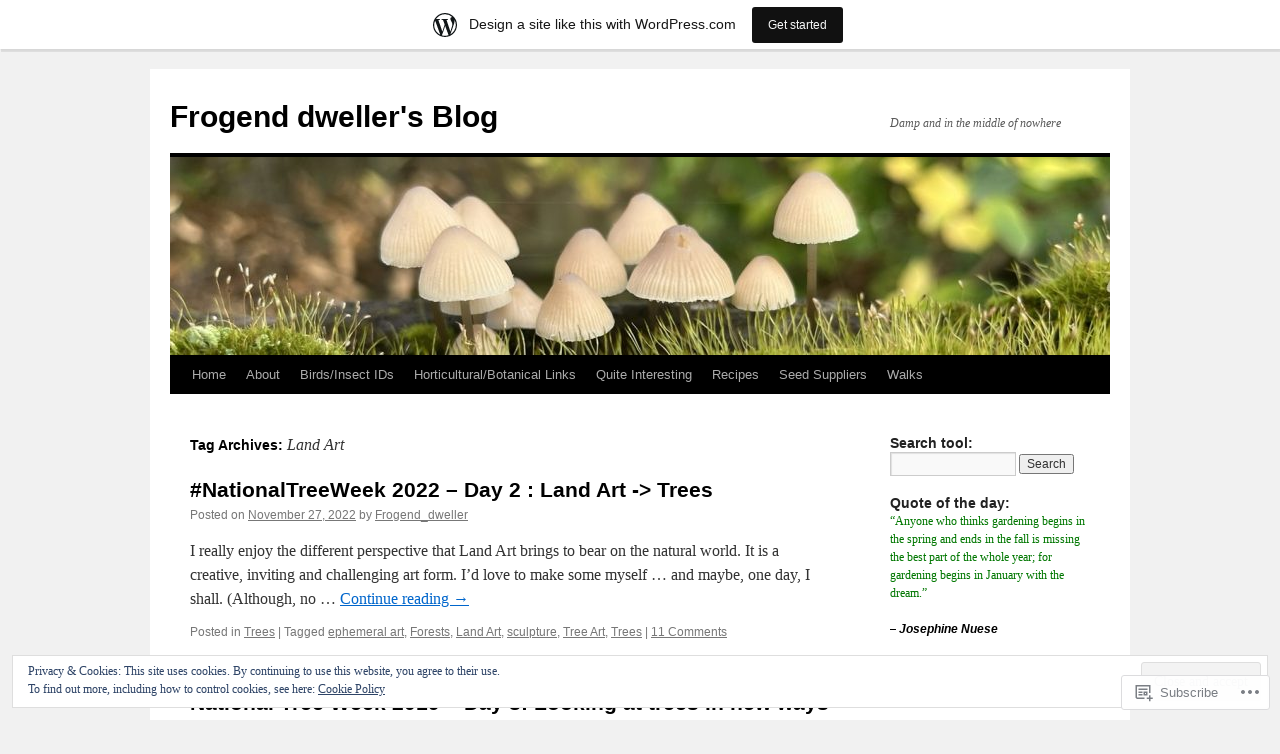

--- FILE ---
content_type: text/html; charset=UTF-8
request_url: https://frogenddweller.wordpress.com/tag/land-art/
body_size: 23858
content:
<!DOCTYPE html>
<html lang="en">
<head>
<meta charset="UTF-8" />
<title>
Land Art | Frogend dweller&#039;s Blog</title>
<link rel="profile" href="https://gmpg.org/xfn/11" />
<link rel="stylesheet" type="text/css" media="all" href="https://s0.wp.com/wp-content/themes/pub/twentyten/style.css?m=1659017451i&amp;ver=20190507" />
<link rel="pingback" href="https://frogenddweller.wordpress.com/xmlrpc.php">
<meta name='robots' content='max-image-preview:large' />
<link rel='dns-prefetch' href='//s0.wp.com' />
<link rel='dns-prefetch' href='//af.pubmine.com' />
<link rel="alternate" type="application/rss+xml" title="Frogend dweller&#039;s Blog &raquo; Feed" href="https://frogenddweller.wordpress.com/feed/" />
<link rel="alternate" type="application/rss+xml" title="Frogend dweller&#039;s Blog &raquo; Comments Feed" href="https://frogenddweller.wordpress.com/comments/feed/" />
<link rel="alternate" type="application/rss+xml" title="Frogend dweller&#039;s Blog &raquo; Land Art Tag Feed" href="https://frogenddweller.wordpress.com/tag/land-art/feed/" />
	<script type="text/javascript">
		/* <![CDATA[ */
		function addLoadEvent(func) {
			var oldonload = window.onload;
			if (typeof window.onload != 'function') {
				window.onload = func;
			} else {
				window.onload = function () {
					oldonload();
					func();
				}
			}
		}
		/* ]]> */
	</script>
	<link crossorigin='anonymous' rel='stylesheet' id='all-css-0-1' href='/_static/??/wp-content/mu-plugins/widgets/eu-cookie-law/templates/style.css,/wp-content/blog-plugins/marketing-bar/css/marketing-bar.css?m=1761640963j&cssminify=yes' type='text/css' media='all' />
<style id='wp-emoji-styles-inline-css'>

	img.wp-smiley, img.emoji {
		display: inline !important;
		border: none !important;
		box-shadow: none !important;
		height: 1em !important;
		width: 1em !important;
		margin: 0 0.07em !important;
		vertical-align: -0.1em !important;
		background: none !important;
		padding: 0 !important;
	}
/*# sourceURL=wp-emoji-styles-inline-css */
</style>
<link crossorigin='anonymous' rel='stylesheet' id='all-css-2-1' href='/wp-content/plugins/gutenberg-core/v22.4.2/build/styles/block-library/style.min.css?m=1769608164i&cssminify=yes' type='text/css' media='all' />
<style id='wp-block-library-inline-css'>
.has-text-align-justify {
	text-align:justify;
}
.has-text-align-justify{text-align:justify;}

/*# sourceURL=wp-block-library-inline-css */
</style><style id='global-styles-inline-css'>
:root{--wp--preset--aspect-ratio--square: 1;--wp--preset--aspect-ratio--4-3: 4/3;--wp--preset--aspect-ratio--3-4: 3/4;--wp--preset--aspect-ratio--3-2: 3/2;--wp--preset--aspect-ratio--2-3: 2/3;--wp--preset--aspect-ratio--16-9: 16/9;--wp--preset--aspect-ratio--9-16: 9/16;--wp--preset--color--black: #000;--wp--preset--color--cyan-bluish-gray: #abb8c3;--wp--preset--color--white: #fff;--wp--preset--color--pale-pink: #f78da7;--wp--preset--color--vivid-red: #cf2e2e;--wp--preset--color--luminous-vivid-orange: #ff6900;--wp--preset--color--luminous-vivid-amber: #fcb900;--wp--preset--color--light-green-cyan: #7bdcb5;--wp--preset--color--vivid-green-cyan: #00d084;--wp--preset--color--pale-cyan-blue: #8ed1fc;--wp--preset--color--vivid-cyan-blue: #0693e3;--wp--preset--color--vivid-purple: #9b51e0;--wp--preset--color--blue: #0066cc;--wp--preset--color--medium-gray: #666;--wp--preset--color--light-gray: #f1f1f1;--wp--preset--gradient--vivid-cyan-blue-to-vivid-purple: linear-gradient(135deg,rgb(6,147,227) 0%,rgb(155,81,224) 100%);--wp--preset--gradient--light-green-cyan-to-vivid-green-cyan: linear-gradient(135deg,rgb(122,220,180) 0%,rgb(0,208,130) 100%);--wp--preset--gradient--luminous-vivid-amber-to-luminous-vivid-orange: linear-gradient(135deg,rgb(252,185,0) 0%,rgb(255,105,0) 100%);--wp--preset--gradient--luminous-vivid-orange-to-vivid-red: linear-gradient(135deg,rgb(255,105,0) 0%,rgb(207,46,46) 100%);--wp--preset--gradient--very-light-gray-to-cyan-bluish-gray: linear-gradient(135deg,rgb(238,238,238) 0%,rgb(169,184,195) 100%);--wp--preset--gradient--cool-to-warm-spectrum: linear-gradient(135deg,rgb(74,234,220) 0%,rgb(151,120,209) 20%,rgb(207,42,186) 40%,rgb(238,44,130) 60%,rgb(251,105,98) 80%,rgb(254,248,76) 100%);--wp--preset--gradient--blush-light-purple: linear-gradient(135deg,rgb(255,206,236) 0%,rgb(152,150,240) 100%);--wp--preset--gradient--blush-bordeaux: linear-gradient(135deg,rgb(254,205,165) 0%,rgb(254,45,45) 50%,rgb(107,0,62) 100%);--wp--preset--gradient--luminous-dusk: linear-gradient(135deg,rgb(255,203,112) 0%,rgb(199,81,192) 50%,rgb(65,88,208) 100%);--wp--preset--gradient--pale-ocean: linear-gradient(135deg,rgb(255,245,203) 0%,rgb(182,227,212) 50%,rgb(51,167,181) 100%);--wp--preset--gradient--electric-grass: linear-gradient(135deg,rgb(202,248,128) 0%,rgb(113,206,126) 100%);--wp--preset--gradient--midnight: linear-gradient(135deg,rgb(2,3,129) 0%,rgb(40,116,252) 100%);--wp--preset--font-size--small: 13px;--wp--preset--font-size--medium: 20px;--wp--preset--font-size--large: 36px;--wp--preset--font-size--x-large: 42px;--wp--preset--font-family--albert-sans: 'Albert Sans', sans-serif;--wp--preset--font-family--alegreya: Alegreya, serif;--wp--preset--font-family--arvo: Arvo, serif;--wp--preset--font-family--bodoni-moda: 'Bodoni Moda', serif;--wp--preset--font-family--bricolage-grotesque: 'Bricolage Grotesque', sans-serif;--wp--preset--font-family--cabin: Cabin, sans-serif;--wp--preset--font-family--chivo: Chivo, sans-serif;--wp--preset--font-family--commissioner: Commissioner, sans-serif;--wp--preset--font-family--cormorant: Cormorant, serif;--wp--preset--font-family--courier-prime: 'Courier Prime', monospace;--wp--preset--font-family--crimson-pro: 'Crimson Pro', serif;--wp--preset--font-family--dm-mono: 'DM Mono', monospace;--wp--preset--font-family--dm-sans: 'DM Sans', sans-serif;--wp--preset--font-family--dm-serif-display: 'DM Serif Display', serif;--wp--preset--font-family--domine: Domine, serif;--wp--preset--font-family--eb-garamond: 'EB Garamond', serif;--wp--preset--font-family--epilogue: Epilogue, sans-serif;--wp--preset--font-family--fahkwang: Fahkwang, sans-serif;--wp--preset--font-family--figtree: Figtree, sans-serif;--wp--preset--font-family--fira-sans: 'Fira Sans', sans-serif;--wp--preset--font-family--fjalla-one: 'Fjalla One', sans-serif;--wp--preset--font-family--fraunces: Fraunces, serif;--wp--preset--font-family--gabarito: Gabarito, system-ui;--wp--preset--font-family--ibm-plex-mono: 'IBM Plex Mono', monospace;--wp--preset--font-family--ibm-plex-sans: 'IBM Plex Sans', sans-serif;--wp--preset--font-family--ibarra-real-nova: 'Ibarra Real Nova', serif;--wp--preset--font-family--instrument-serif: 'Instrument Serif', serif;--wp--preset--font-family--inter: Inter, sans-serif;--wp--preset--font-family--josefin-sans: 'Josefin Sans', sans-serif;--wp--preset--font-family--jost: Jost, sans-serif;--wp--preset--font-family--libre-baskerville: 'Libre Baskerville', serif;--wp--preset--font-family--libre-franklin: 'Libre Franklin', sans-serif;--wp--preset--font-family--literata: Literata, serif;--wp--preset--font-family--lora: Lora, serif;--wp--preset--font-family--merriweather: Merriweather, serif;--wp--preset--font-family--montserrat: Montserrat, sans-serif;--wp--preset--font-family--newsreader: Newsreader, serif;--wp--preset--font-family--noto-sans-mono: 'Noto Sans Mono', sans-serif;--wp--preset--font-family--nunito: Nunito, sans-serif;--wp--preset--font-family--open-sans: 'Open Sans', sans-serif;--wp--preset--font-family--overpass: Overpass, sans-serif;--wp--preset--font-family--pt-serif: 'PT Serif', serif;--wp--preset--font-family--petrona: Petrona, serif;--wp--preset--font-family--piazzolla: Piazzolla, serif;--wp--preset--font-family--playfair-display: 'Playfair Display', serif;--wp--preset--font-family--plus-jakarta-sans: 'Plus Jakarta Sans', sans-serif;--wp--preset--font-family--poppins: Poppins, sans-serif;--wp--preset--font-family--raleway: Raleway, sans-serif;--wp--preset--font-family--roboto: Roboto, sans-serif;--wp--preset--font-family--roboto-slab: 'Roboto Slab', serif;--wp--preset--font-family--rubik: Rubik, sans-serif;--wp--preset--font-family--rufina: Rufina, serif;--wp--preset--font-family--sora: Sora, sans-serif;--wp--preset--font-family--source-sans-3: 'Source Sans 3', sans-serif;--wp--preset--font-family--source-serif-4: 'Source Serif 4', serif;--wp--preset--font-family--space-mono: 'Space Mono', monospace;--wp--preset--font-family--syne: Syne, sans-serif;--wp--preset--font-family--texturina: Texturina, serif;--wp--preset--font-family--urbanist: Urbanist, sans-serif;--wp--preset--font-family--work-sans: 'Work Sans', sans-serif;--wp--preset--spacing--20: 0.44rem;--wp--preset--spacing--30: 0.67rem;--wp--preset--spacing--40: 1rem;--wp--preset--spacing--50: 1.5rem;--wp--preset--spacing--60: 2.25rem;--wp--preset--spacing--70: 3.38rem;--wp--preset--spacing--80: 5.06rem;--wp--preset--shadow--natural: 6px 6px 9px rgba(0, 0, 0, 0.2);--wp--preset--shadow--deep: 12px 12px 50px rgba(0, 0, 0, 0.4);--wp--preset--shadow--sharp: 6px 6px 0px rgba(0, 0, 0, 0.2);--wp--preset--shadow--outlined: 6px 6px 0px -3px rgb(255, 255, 255), 6px 6px rgb(0, 0, 0);--wp--preset--shadow--crisp: 6px 6px 0px rgb(0, 0, 0);}:where(body) { margin: 0; }:where(.is-layout-flex){gap: 0.5em;}:where(.is-layout-grid){gap: 0.5em;}body .is-layout-flex{display: flex;}.is-layout-flex{flex-wrap: wrap;align-items: center;}.is-layout-flex > :is(*, div){margin: 0;}body .is-layout-grid{display: grid;}.is-layout-grid > :is(*, div){margin: 0;}body{padding-top: 0px;padding-right: 0px;padding-bottom: 0px;padding-left: 0px;}:root :where(.wp-element-button, .wp-block-button__link){background-color: #32373c;border-width: 0;color: #fff;font-family: inherit;font-size: inherit;font-style: inherit;font-weight: inherit;letter-spacing: inherit;line-height: inherit;padding-top: calc(0.667em + 2px);padding-right: calc(1.333em + 2px);padding-bottom: calc(0.667em + 2px);padding-left: calc(1.333em + 2px);text-decoration: none;text-transform: inherit;}.has-black-color{color: var(--wp--preset--color--black) !important;}.has-cyan-bluish-gray-color{color: var(--wp--preset--color--cyan-bluish-gray) !important;}.has-white-color{color: var(--wp--preset--color--white) !important;}.has-pale-pink-color{color: var(--wp--preset--color--pale-pink) !important;}.has-vivid-red-color{color: var(--wp--preset--color--vivid-red) !important;}.has-luminous-vivid-orange-color{color: var(--wp--preset--color--luminous-vivid-orange) !important;}.has-luminous-vivid-amber-color{color: var(--wp--preset--color--luminous-vivid-amber) !important;}.has-light-green-cyan-color{color: var(--wp--preset--color--light-green-cyan) !important;}.has-vivid-green-cyan-color{color: var(--wp--preset--color--vivid-green-cyan) !important;}.has-pale-cyan-blue-color{color: var(--wp--preset--color--pale-cyan-blue) !important;}.has-vivid-cyan-blue-color{color: var(--wp--preset--color--vivid-cyan-blue) !important;}.has-vivid-purple-color{color: var(--wp--preset--color--vivid-purple) !important;}.has-blue-color{color: var(--wp--preset--color--blue) !important;}.has-medium-gray-color{color: var(--wp--preset--color--medium-gray) !important;}.has-light-gray-color{color: var(--wp--preset--color--light-gray) !important;}.has-black-background-color{background-color: var(--wp--preset--color--black) !important;}.has-cyan-bluish-gray-background-color{background-color: var(--wp--preset--color--cyan-bluish-gray) !important;}.has-white-background-color{background-color: var(--wp--preset--color--white) !important;}.has-pale-pink-background-color{background-color: var(--wp--preset--color--pale-pink) !important;}.has-vivid-red-background-color{background-color: var(--wp--preset--color--vivid-red) !important;}.has-luminous-vivid-orange-background-color{background-color: var(--wp--preset--color--luminous-vivid-orange) !important;}.has-luminous-vivid-amber-background-color{background-color: var(--wp--preset--color--luminous-vivid-amber) !important;}.has-light-green-cyan-background-color{background-color: var(--wp--preset--color--light-green-cyan) !important;}.has-vivid-green-cyan-background-color{background-color: var(--wp--preset--color--vivid-green-cyan) !important;}.has-pale-cyan-blue-background-color{background-color: var(--wp--preset--color--pale-cyan-blue) !important;}.has-vivid-cyan-blue-background-color{background-color: var(--wp--preset--color--vivid-cyan-blue) !important;}.has-vivid-purple-background-color{background-color: var(--wp--preset--color--vivid-purple) !important;}.has-blue-background-color{background-color: var(--wp--preset--color--blue) !important;}.has-medium-gray-background-color{background-color: var(--wp--preset--color--medium-gray) !important;}.has-light-gray-background-color{background-color: var(--wp--preset--color--light-gray) !important;}.has-black-border-color{border-color: var(--wp--preset--color--black) !important;}.has-cyan-bluish-gray-border-color{border-color: var(--wp--preset--color--cyan-bluish-gray) !important;}.has-white-border-color{border-color: var(--wp--preset--color--white) !important;}.has-pale-pink-border-color{border-color: var(--wp--preset--color--pale-pink) !important;}.has-vivid-red-border-color{border-color: var(--wp--preset--color--vivid-red) !important;}.has-luminous-vivid-orange-border-color{border-color: var(--wp--preset--color--luminous-vivid-orange) !important;}.has-luminous-vivid-amber-border-color{border-color: var(--wp--preset--color--luminous-vivid-amber) !important;}.has-light-green-cyan-border-color{border-color: var(--wp--preset--color--light-green-cyan) !important;}.has-vivid-green-cyan-border-color{border-color: var(--wp--preset--color--vivid-green-cyan) !important;}.has-pale-cyan-blue-border-color{border-color: var(--wp--preset--color--pale-cyan-blue) !important;}.has-vivid-cyan-blue-border-color{border-color: var(--wp--preset--color--vivid-cyan-blue) !important;}.has-vivid-purple-border-color{border-color: var(--wp--preset--color--vivid-purple) !important;}.has-blue-border-color{border-color: var(--wp--preset--color--blue) !important;}.has-medium-gray-border-color{border-color: var(--wp--preset--color--medium-gray) !important;}.has-light-gray-border-color{border-color: var(--wp--preset--color--light-gray) !important;}.has-vivid-cyan-blue-to-vivid-purple-gradient-background{background: var(--wp--preset--gradient--vivid-cyan-blue-to-vivid-purple) !important;}.has-light-green-cyan-to-vivid-green-cyan-gradient-background{background: var(--wp--preset--gradient--light-green-cyan-to-vivid-green-cyan) !important;}.has-luminous-vivid-amber-to-luminous-vivid-orange-gradient-background{background: var(--wp--preset--gradient--luminous-vivid-amber-to-luminous-vivid-orange) !important;}.has-luminous-vivid-orange-to-vivid-red-gradient-background{background: var(--wp--preset--gradient--luminous-vivid-orange-to-vivid-red) !important;}.has-very-light-gray-to-cyan-bluish-gray-gradient-background{background: var(--wp--preset--gradient--very-light-gray-to-cyan-bluish-gray) !important;}.has-cool-to-warm-spectrum-gradient-background{background: var(--wp--preset--gradient--cool-to-warm-spectrum) !important;}.has-blush-light-purple-gradient-background{background: var(--wp--preset--gradient--blush-light-purple) !important;}.has-blush-bordeaux-gradient-background{background: var(--wp--preset--gradient--blush-bordeaux) !important;}.has-luminous-dusk-gradient-background{background: var(--wp--preset--gradient--luminous-dusk) !important;}.has-pale-ocean-gradient-background{background: var(--wp--preset--gradient--pale-ocean) !important;}.has-electric-grass-gradient-background{background: var(--wp--preset--gradient--electric-grass) !important;}.has-midnight-gradient-background{background: var(--wp--preset--gradient--midnight) !important;}.has-small-font-size{font-size: var(--wp--preset--font-size--small) !important;}.has-medium-font-size{font-size: var(--wp--preset--font-size--medium) !important;}.has-large-font-size{font-size: var(--wp--preset--font-size--large) !important;}.has-x-large-font-size{font-size: var(--wp--preset--font-size--x-large) !important;}.has-albert-sans-font-family{font-family: var(--wp--preset--font-family--albert-sans) !important;}.has-alegreya-font-family{font-family: var(--wp--preset--font-family--alegreya) !important;}.has-arvo-font-family{font-family: var(--wp--preset--font-family--arvo) !important;}.has-bodoni-moda-font-family{font-family: var(--wp--preset--font-family--bodoni-moda) !important;}.has-bricolage-grotesque-font-family{font-family: var(--wp--preset--font-family--bricolage-grotesque) !important;}.has-cabin-font-family{font-family: var(--wp--preset--font-family--cabin) !important;}.has-chivo-font-family{font-family: var(--wp--preset--font-family--chivo) !important;}.has-commissioner-font-family{font-family: var(--wp--preset--font-family--commissioner) !important;}.has-cormorant-font-family{font-family: var(--wp--preset--font-family--cormorant) !important;}.has-courier-prime-font-family{font-family: var(--wp--preset--font-family--courier-prime) !important;}.has-crimson-pro-font-family{font-family: var(--wp--preset--font-family--crimson-pro) !important;}.has-dm-mono-font-family{font-family: var(--wp--preset--font-family--dm-mono) !important;}.has-dm-sans-font-family{font-family: var(--wp--preset--font-family--dm-sans) !important;}.has-dm-serif-display-font-family{font-family: var(--wp--preset--font-family--dm-serif-display) !important;}.has-domine-font-family{font-family: var(--wp--preset--font-family--domine) !important;}.has-eb-garamond-font-family{font-family: var(--wp--preset--font-family--eb-garamond) !important;}.has-epilogue-font-family{font-family: var(--wp--preset--font-family--epilogue) !important;}.has-fahkwang-font-family{font-family: var(--wp--preset--font-family--fahkwang) !important;}.has-figtree-font-family{font-family: var(--wp--preset--font-family--figtree) !important;}.has-fira-sans-font-family{font-family: var(--wp--preset--font-family--fira-sans) !important;}.has-fjalla-one-font-family{font-family: var(--wp--preset--font-family--fjalla-one) !important;}.has-fraunces-font-family{font-family: var(--wp--preset--font-family--fraunces) !important;}.has-gabarito-font-family{font-family: var(--wp--preset--font-family--gabarito) !important;}.has-ibm-plex-mono-font-family{font-family: var(--wp--preset--font-family--ibm-plex-mono) !important;}.has-ibm-plex-sans-font-family{font-family: var(--wp--preset--font-family--ibm-plex-sans) !important;}.has-ibarra-real-nova-font-family{font-family: var(--wp--preset--font-family--ibarra-real-nova) !important;}.has-instrument-serif-font-family{font-family: var(--wp--preset--font-family--instrument-serif) !important;}.has-inter-font-family{font-family: var(--wp--preset--font-family--inter) !important;}.has-josefin-sans-font-family{font-family: var(--wp--preset--font-family--josefin-sans) !important;}.has-jost-font-family{font-family: var(--wp--preset--font-family--jost) !important;}.has-libre-baskerville-font-family{font-family: var(--wp--preset--font-family--libre-baskerville) !important;}.has-libre-franklin-font-family{font-family: var(--wp--preset--font-family--libre-franklin) !important;}.has-literata-font-family{font-family: var(--wp--preset--font-family--literata) !important;}.has-lora-font-family{font-family: var(--wp--preset--font-family--lora) !important;}.has-merriweather-font-family{font-family: var(--wp--preset--font-family--merriweather) !important;}.has-montserrat-font-family{font-family: var(--wp--preset--font-family--montserrat) !important;}.has-newsreader-font-family{font-family: var(--wp--preset--font-family--newsreader) !important;}.has-noto-sans-mono-font-family{font-family: var(--wp--preset--font-family--noto-sans-mono) !important;}.has-nunito-font-family{font-family: var(--wp--preset--font-family--nunito) !important;}.has-open-sans-font-family{font-family: var(--wp--preset--font-family--open-sans) !important;}.has-overpass-font-family{font-family: var(--wp--preset--font-family--overpass) !important;}.has-pt-serif-font-family{font-family: var(--wp--preset--font-family--pt-serif) !important;}.has-petrona-font-family{font-family: var(--wp--preset--font-family--petrona) !important;}.has-piazzolla-font-family{font-family: var(--wp--preset--font-family--piazzolla) !important;}.has-playfair-display-font-family{font-family: var(--wp--preset--font-family--playfair-display) !important;}.has-plus-jakarta-sans-font-family{font-family: var(--wp--preset--font-family--plus-jakarta-sans) !important;}.has-poppins-font-family{font-family: var(--wp--preset--font-family--poppins) !important;}.has-raleway-font-family{font-family: var(--wp--preset--font-family--raleway) !important;}.has-roboto-font-family{font-family: var(--wp--preset--font-family--roboto) !important;}.has-roboto-slab-font-family{font-family: var(--wp--preset--font-family--roboto-slab) !important;}.has-rubik-font-family{font-family: var(--wp--preset--font-family--rubik) !important;}.has-rufina-font-family{font-family: var(--wp--preset--font-family--rufina) !important;}.has-sora-font-family{font-family: var(--wp--preset--font-family--sora) !important;}.has-source-sans-3-font-family{font-family: var(--wp--preset--font-family--source-sans-3) !important;}.has-source-serif-4-font-family{font-family: var(--wp--preset--font-family--source-serif-4) !important;}.has-space-mono-font-family{font-family: var(--wp--preset--font-family--space-mono) !important;}.has-syne-font-family{font-family: var(--wp--preset--font-family--syne) !important;}.has-texturina-font-family{font-family: var(--wp--preset--font-family--texturina) !important;}.has-urbanist-font-family{font-family: var(--wp--preset--font-family--urbanist) !important;}.has-work-sans-font-family{font-family: var(--wp--preset--font-family--work-sans) !important;}
/*# sourceURL=global-styles-inline-css */
</style>

<style id='classic-theme-styles-inline-css'>
.wp-block-button__link{background-color:#32373c;border-radius:9999px;box-shadow:none;color:#fff;font-size:1.125em;padding:calc(.667em + 2px) calc(1.333em + 2px);text-decoration:none}.wp-block-file__button{background:#32373c;color:#fff}.wp-block-accordion-heading{margin:0}.wp-block-accordion-heading__toggle{background-color:inherit!important;color:inherit!important}.wp-block-accordion-heading__toggle:not(:focus-visible){outline:none}.wp-block-accordion-heading__toggle:focus,.wp-block-accordion-heading__toggle:hover{background-color:inherit!important;border:none;box-shadow:none;color:inherit;padding:var(--wp--preset--spacing--20,1em) 0;text-decoration:none}.wp-block-accordion-heading__toggle:focus-visible{outline:auto;outline-offset:0}
/*# sourceURL=/wp-content/plugins/gutenberg-core/v22.4.2/build/styles/block-library/classic.min.css */
</style>
<link crossorigin='anonymous' rel='stylesheet' id='all-css-4-1' href='/_static/??-eJyNUNFOwzAM/CFcq2WC8oD4lib1skDSRLGzsr/H7QQDIQVeLPt05zsb1ww2LUKLYA7V+YXRJhOSfWMcun7semAfcyAodO4OOHuWLwawXAJ1lvkOvy2KFW67Cike8yQbI9LsJwoUldaSrX52JCrnzx6E3tuSrDZgTC7EDFqjrxHkpF78S3eFMVeDsipwURSvN/2Pux8Ou2crFFfDtvgsPul0TCGktcU/pTMVMNWYoJZ/freQZnbauv1Tt7ElcpRAL522TD8GOIbJl036Ep/7h7Ef74fh6fH1AygIzdc=&cssminify=yes' type='text/css' media='all' />
<style id='jetpack-global-styles-frontend-style-inline-css'>
:root { --font-headings: unset; --font-base: unset; --font-headings-default: -apple-system,BlinkMacSystemFont,"Segoe UI",Roboto,Oxygen-Sans,Ubuntu,Cantarell,"Helvetica Neue",sans-serif; --font-base-default: -apple-system,BlinkMacSystemFont,"Segoe UI",Roboto,Oxygen-Sans,Ubuntu,Cantarell,"Helvetica Neue",sans-serif;}
/*# sourceURL=jetpack-global-styles-frontend-style-inline-css */
</style>
<link crossorigin='anonymous' rel='stylesheet' id='all-css-6-1' href='/_static/??-eJyNjEEOgkAMRS9kbdAxwYXxLMAMpaYzJbZkrg8kLAwrd+8n7z+sMwxaPBVHn1JOhlNAEu07uQ5mF/wR8gKzLMTFsHKk5IabcjDQlyN0JYKw+T/fXpQMGEYV0Xqae+CdX014PENo29v9swJiAz5G&cssminify=yes' type='text/css' media='all' />
<script type="text/javascript" id="wpcom-actionbar-placeholder-js-extra">
/* <![CDATA[ */
var actionbardata = {"siteID":"11474217","postID":"0","siteURL":"https://frogenddweller.wordpress.com","xhrURL":"https://frogenddweller.wordpress.com/wp-admin/admin-ajax.php","nonce":"ed6cb78177","isLoggedIn":"","statusMessage":"","subsEmailDefault":"instantly","proxyScriptUrl":"https://s0.wp.com/wp-content/js/wpcom-proxy-request.js?m=1513050504i&amp;ver=20211021","i18n":{"followedText":"New posts from this site will now appear in your \u003Ca href=\"https://wordpress.com/reader\"\u003EReader\u003C/a\u003E","foldBar":"Collapse this bar","unfoldBar":"Expand this bar","shortLinkCopied":"Shortlink copied to clipboard."}};
//# sourceURL=wpcom-actionbar-placeholder-js-extra
/* ]]> */
</script>
<script type="text/javascript" id="jetpack-mu-wpcom-settings-js-before">
/* <![CDATA[ */
var JETPACK_MU_WPCOM_SETTINGS = {"assetsUrl":"https://s0.wp.com/wp-content/mu-plugins/jetpack-mu-wpcom-plugin/moon/jetpack_vendor/automattic/jetpack-mu-wpcom/src/build/"};
//# sourceURL=jetpack-mu-wpcom-settings-js-before
/* ]]> */
</script>
<script crossorigin='anonymous' type='text/javascript'  src='/_static/??-eJx9jMEOwiAQRH/IdaMmRQ/Gb2kBCQTYDQul/r2tHjQx8TQzmXmDnUFTrjZXDIIlVuBCy2MfZIdfXWrAsTmfBaVNoovn6mlNd4qR+p9598bZKtv728LUEsPs7Q81RXIfjooZjYCOo4h98ToxzsdNIFMGZ7isF7d0PajTWQ2DuqjwBIN6TR8='></script>
<script type="text/javascript" id="rlt-proxy-js-after">
/* <![CDATA[ */
	rltInitialize( {"token":null,"iframeOrigins":["https:\/\/widgets.wp.com"]} );
//# sourceURL=rlt-proxy-js-after
/* ]]> */
</script>
<link rel="EditURI" type="application/rsd+xml" title="RSD" href="https://frogenddweller.wordpress.com/xmlrpc.php?rsd" />
<meta name="generator" content="WordPress.com" />

<!-- Jetpack Open Graph Tags -->
<meta property="og:type" content="website" />
<meta property="og:title" content="Land Art &#8211; Frogend dweller&#039;s Blog" />
<meta property="og:url" content="https://frogenddweller.wordpress.com/tag/land-art/" />
<meta property="og:site_name" content="Frogend dweller&#039;s Blog" />
<meta property="og:image" content="https://s0.wp.com/i/blank.jpg?m=1383295312i" />
<meta property="og:image:width" content="200" />
<meta property="og:image:height" content="200" />
<meta property="og:image:alt" content="" />
<meta property="og:locale" content="en_US" />
<meta property="fb:app_id" content="249643311490" />

<!-- End Jetpack Open Graph Tags -->
<link rel="shortcut icon" type="image/x-icon" href="https://s0.wp.com/i/favicon.ico?m=1713425267i" sizes="16x16 24x24 32x32 48x48" />
<link rel="icon" type="image/x-icon" href="https://s0.wp.com/i/favicon.ico?m=1713425267i" sizes="16x16 24x24 32x32 48x48" />
<link rel="apple-touch-icon" href="https://s0.wp.com/i/webclip.png?m=1713868326i" />
<link rel='openid.server' href='https://frogenddweller.wordpress.com/?openidserver=1' />
<link rel='openid.delegate' href='https://frogenddweller.wordpress.com/' />
<link rel="search" type="application/opensearchdescription+xml" href="https://frogenddweller.wordpress.com/osd.xml" title="Frogend dweller&#039;s Blog" />
<link rel="search" type="application/opensearchdescription+xml" href="https://s1.wp.com/opensearch.xml" title="WordPress.com" />
<meta name="description" content="Posts about Land Art written by Frogend_dweller" />
<script type="text/javascript">
/* <![CDATA[ */
var wa_client = {}; wa_client.cmd = []; wa_client.config = { 'blog_id': 11474217, 'blog_language': 'en', 'is_wordads': false, 'hosting_type': 0, 'afp_account_id': null, 'afp_host_id': 5038568878849053, 'theme': 'pub/twentyten', '_': { 'title': 'Advertisement', 'privacy_settings': 'Privacy Settings' }, 'formats': [ 'belowpost', 'bottom_sticky', 'sidebar_sticky_right', 'sidebar', 'gutenberg_rectangle', 'gutenberg_leaderboard', 'gutenberg_mobile_leaderboard', 'gutenberg_skyscraper' ] };
/* ]]> */
</script>
		<script type="text/javascript">

			window.doNotSellCallback = function() {

				var linkElements = [
					'a[href="https://wordpress.com/?ref=footer_blog"]',
					'a[href="https://wordpress.com/?ref=footer_website"]',
					'a[href="https://wordpress.com/?ref=vertical_footer"]',
					'a[href^="https://wordpress.com/?ref=footer_segment_"]',
				].join(',');

				var dnsLink = document.createElement( 'a' );
				dnsLink.href = 'https://wordpress.com/advertising-program-optout/';
				dnsLink.classList.add( 'do-not-sell-link' );
				dnsLink.rel = 'nofollow';
				dnsLink.style.marginLeft = '0.5em';
				dnsLink.textContent = 'Do Not Sell or Share My Personal Information';

				var creditLinks = document.querySelectorAll( linkElements );

				if ( 0 === creditLinks.length ) {
					return false;
				}

				Array.prototype.forEach.call( creditLinks, function( el ) {
					el.insertAdjacentElement( 'afterend', dnsLink );
				});

				return true;
			};

		</script>
		<script type="text/javascript">
	window.google_analytics_uacct = "UA-52447-2";
</script>

<script type="text/javascript">
	var _gaq = _gaq || [];
	_gaq.push(['_setAccount', 'UA-52447-2']);
	_gaq.push(['_gat._anonymizeIp']);
	_gaq.push(['_setDomainName', 'wordpress.com']);
	_gaq.push(['_initData']);
	_gaq.push(['_trackPageview']);

	(function() {
		var ga = document.createElement('script'); ga.type = 'text/javascript'; ga.async = true;
		ga.src = ('https:' == document.location.protocol ? 'https://ssl' : 'http://www') + '.google-analytics.com/ga.js';
		(document.getElementsByTagName('head')[0] || document.getElementsByTagName('body')[0]).appendChild(ga);
	})();
</script>
<link crossorigin='anonymous' rel='stylesheet' id='all-css-0-3' href='/_static/??-eJyNjMEKgzAQBX9Ifdha9CJ+StF1KdFkN7gJ+X0RbM89zjAMSqxJJbEkhFxHnz9ODBunONN+M4Kq4O2EsHil3WDFRT4aMqvw/yHomj0baD40G/tf9BXXcApj27+ej6Hr2247ASkBO20=&cssminify=yes' type='text/css' media='all' />
</head>

<body class="archive tag tag-land-art tag-665063 wp-theme-pubtwentyten customizer-styles-applied single-author jetpack-reblog-enabled has-marketing-bar has-marketing-bar-theme-twenty-ten">
<div id="wrapper" class="hfeed">
	<div id="header">
		<div id="masthead">
			<div id="branding" role="banner">
								<div id="site-title">
					<span>
						<a href="https://frogenddweller.wordpress.com/" title="Frogend dweller&#039;s Blog" rel="home">Frogend dweller&#039;s Blog</a>
					</span>
				</div>
				<div id="site-description">Damp and in the middle of nowhere</div>

									<a class="home-link" href="https://frogenddweller.wordpress.com/" title="Frogend dweller&#039;s Blog" rel="home">
						<img src="https://frogenddweller.wordpress.com/wp-content/uploads/2025/11/cropped-sos-head.jpg" width="940" height="198" alt="" />
					</a>
								</div><!-- #branding -->

			<div id="access" role="navigation">
								<div class="skip-link screen-reader-text"><a href="#content" title="Skip to content">Skip to content</a></div>
				<div class="menu"><ul>
<li ><a href="https://frogenddweller.wordpress.com/">Home</a></li><li class="page_item page-item-2 page_item_has_children"><a href="https://frogenddweller.wordpress.com/about/">About</a>
<ul class='children'>
	<li class="page_item page-item-139"><a href="https://frogenddweller.wordpress.com/about/animals-and-other-fauna/">Animals and other&nbsp;fauna</a></li>
	<li class="page_item page-item-74"><a href="https://frogenddweller.wordpress.com/about/second-tier/">Local environment</a></li>
	<li class="page_item page-item-77"><a href="https://frogenddweller.wordpress.com/about/plants/">Plants &#8211; Monthly&nbsp;favourites</a></li>
</ul>
</li>
<li class="page_item page-item-536"><a href="https://frogenddweller.wordpress.com/links-to-insect-and-bird-ids/">Birds/Insect IDs</a></li>
<li class="page_item page-item-502"><a href="https://frogenddweller.wordpress.com/useful-plant-tree-and-garden-related-links/">Horticultural/Botanical Links</a></li>
<li class="page_item page-item-27094 page_item_has_children"><a href="https://frogenddweller.wordpress.com/quite-interesting/">Quite Interesting</a>
<ul class='children'>
	<li class="page_item page-item-27098"><a href="https://frogenddweller.wordpress.com/quite-interesting/decoupage-doodles/">Decoupage &amp; Double&nbsp;Takes</a></li>
	<li class="page_item page-item-36034"><a href="https://frogenddweller.wordpress.com/quite-interesting/edible-weeds/">Eating Weeds</a></li>
	<li class="page_item page-item-27595"><a href="https://frogenddweller.wordpress.com/quite-interesting/foraging-calendar/">Foraging Calendar</a></li>
	<li class="page_item page-item-28350"><a href="https://frogenddweller.wordpress.com/quite-interesting/did-you-know-that/">Fun Plant Facts&nbsp;&#8230;</a></li>
	<li class="page_item page-item-28995"><a href="https://frogenddweller.wordpress.com/quite-interesting/growing-unusual-fruit-and-vegetables-in-the-uk/">Unusual fruit and vegetables to grow in the&nbsp;UK</a></li>
	<li class="page_item page-item-489"><a href="https://frogenddweller.wordpress.com/quite-interesting/quoted-word/">Wise Words</a></li>
	<li class="page_item page-item-30064"><a href="https://frogenddweller.wordpress.com/quite-interesting/edible-flowers/">Edible Flowers</a></li>
</ul>
</li>
<li class="page_item page-item-6635 page_item_has_children"><a href="https://frogenddweller.wordpress.com/recipes/">Recipes</a>
<ul class='children'>
	<li class="page_item page-item-30072"><a href="https://frogenddweller.wordpress.com/recipes/cakes/">Cakes</a></li>
	<li class="page_item page-item-36225"><a href="https://frogenddweller.wordpress.com/recipes/drinks/">Drinks from the Garden and&nbsp;Hedgerows</a></li>
	<li class="page_item page-item-30075"><a href="https://frogenddweller.wordpress.com/recipes/jams-and-preserves/">Sauces, Jams and&nbsp;Preserves</a></li>
</ul>
</li>
<li class="page_item page-item-491"><a href="https://frogenddweller.wordpress.com/seed-suppliers/">Seed Suppliers</a></li>
<li class="page_item page-item-32760"><a href="https://frogenddweller.wordpress.com/walks/">Walks</a></li>
</ul></div>
			</div><!-- #access -->
		</div><!-- #masthead -->
	</div><!-- #header -->

	<div id="main">

		<div id="container">
			<div id="content" role="main">

				<h1 class="page-title">Tag Archives: <span>Land Art</span></h1>

				



	
			<div id="post-33763" class="post-33763 post type-post status-publish format-standard has-post-thumbnail hentry category-trees tag-ephemeral-art tag-forests tag-land-art tag-sculpture tag-tree-art tag-trees">
			<h2 class="entry-title"><a href="https://frogenddweller.wordpress.com/2022/11/27/nationaltreeweek-day-2-tree-art/" rel="bookmark">#NationalTreeWeek 2022 &#8211; Day 2 : Land Art -&gt;&nbsp;Trees</a></h2>

			<div class="entry-meta">
				<span class="meta-prep meta-prep-author">Posted on</span> <a href="https://frogenddweller.wordpress.com/2022/11/27/nationaltreeweek-day-2-tree-art/" title="2:17 pm" rel="bookmark"><span class="entry-date">November 27, 2022</span></a> <span class="meta-sep">by</span> <span class="author vcard"><a class="url fn n" href="https://frogenddweller.wordpress.com/author/frogenddweller/" title="View all posts by Frogend_dweller">Frogend_dweller</a></span>			</div><!-- .entry-meta -->

					<div class="entry-summary">
				<p>I really enjoy the different perspective that Land Art brings to bear on the natural world. It is a creative, inviting and challenging art form. I&#8217;d love to make some myself &#8230; and maybe, one day, I shall. (Although, no &hellip; <a href="https://frogenddweller.wordpress.com/2022/11/27/nationaltreeweek-day-2-tree-art/">Continue reading <span class="meta-nav">&rarr;</span></a></p>
			</div><!-- .entry-summary -->
	
			<div class="entry-utility">
													<span class="cat-links">
						<span class="entry-utility-prep entry-utility-prep-cat-links">Posted in</span> <a href="https://frogenddweller.wordpress.com/category/trees/" rel="category tag">Trees</a>					</span>
					<span class="meta-sep">|</span>
				
								<span class="tag-links">
					<span class="entry-utility-prep entry-utility-prep-tag-links">Tagged</span> <a href="https://frogenddweller.wordpress.com/tag/ephemeral-art/" rel="tag">ephemeral art</a>, <a href="https://frogenddweller.wordpress.com/tag/forests/" rel="tag">Forests</a>, <a href="https://frogenddweller.wordpress.com/tag/land-art/" rel="tag">Land Art</a>, <a href="https://frogenddweller.wordpress.com/tag/sculpture/" rel="tag">sculpture</a>, <a href="https://frogenddweller.wordpress.com/tag/tree-art/" rel="tag">Tree Art</a>, <a href="https://frogenddweller.wordpress.com/tag/trees/" rel="tag">Trees</a>				</span>
				<span class="meta-sep">|</span>
				
				<span class="comments-link"><a href="https://frogenddweller.wordpress.com/2022/11/27/nationaltreeweek-day-2-tree-art/#comments">11 Comments</a></span>

							</div><!-- .entry-utility -->
		</div><!-- #post-33763 -->

		
	

	
			<div id="post-29187" class="post-29187 post type-post status-publish format-standard has-post-thumbnail hentry category-trees tag-andy-goldsworthy tag-autumn tag-conceptual-art tag-james-brunt tag-joanne-hedrick tag-land-art tag-simon-max-bannister tag-thomas-jackson tag-trees tag-zander-olsen">
			<h2 class="entry-title"><a href="https://frogenddweller.wordpress.com/2019/11/25/national-tree-week-2019-day-3-looking-at-trees-in-new-ways/" rel="bookmark">National Tree Week 2019 &#8211; Day 3: Looking at trees in new&nbsp;ways</a></h2>

			<div class="entry-meta">
				<span class="meta-prep meta-prep-author">Posted on</span> <a href="https://frogenddweller.wordpress.com/2019/11/25/national-tree-week-2019-day-3-looking-at-trees-in-new-ways/" title="8:42 pm" rel="bookmark"><span class="entry-date">November 25, 2019</span></a> <span class="meta-sep">by</span> <span class="author vcard"><a class="url fn n" href="https://frogenddweller.wordpress.com/author/frogenddweller/" title="View all posts by Frogend_dweller">Frogend_dweller</a></span>			</div><!-- .entry-meta -->

					<div class="entry-summary">
				<p>As if trees (and woods and forests and jungles) weren&#8217;t magical enough of themselves, I have discovered that I am also slightly obsessed with them when used as the basis in a number of quirky, conceptual Land Art* projects. So &hellip; <a href="https://frogenddweller.wordpress.com/2019/11/25/national-tree-week-2019-day-3-looking-at-trees-in-new-ways/">Continue reading <span class="meta-nav">&rarr;</span></a></p>
			</div><!-- .entry-summary -->
	
			<div class="entry-utility">
													<span class="cat-links">
						<span class="entry-utility-prep entry-utility-prep-cat-links">Posted in</span> <a href="https://frogenddweller.wordpress.com/category/trees/" rel="category tag">Trees</a>					</span>
					<span class="meta-sep">|</span>
				
								<span class="tag-links">
					<span class="entry-utility-prep entry-utility-prep-tag-links">Tagged</span> <a href="https://frogenddweller.wordpress.com/tag/andy-goldsworthy/" rel="tag">Andy Goldsworthy</a>, <a href="https://frogenddweller.wordpress.com/tag/autumn/" rel="tag">autumn</a>, <a href="https://frogenddweller.wordpress.com/tag/conceptual-art/" rel="tag">Conceptual art</a>, <a href="https://frogenddweller.wordpress.com/tag/james-brunt/" rel="tag">James Brunt</a>, <a href="https://frogenddweller.wordpress.com/tag/joanne-hedrick/" rel="tag">Joanne Hedrick</a>, <a href="https://frogenddweller.wordpress.com/tag/land-art/" rel="tag">Land Art</a>, <a href="https://frogenddweller.wordpress.com/tag/simon-max-bannister/" rel="tag">Simon Max Bannister</a>, <a href="https://frogenddweller.wordpress.com/tag/thomas-jackson/" rel="tag">Thomas Jackson</a>, <a href="https://frogenddweller.wordpress.com/tag/trees/" rel="tag">Trees</a>, <a href="https://frogenddweller.wordpress.com/tag/zander-olsen/" rel="tag">Zander Olsen</a>				</span>
				<span class="meta-sep">|</span>
				
				<span class="comments-link"><a href="https://frogenddweller.wordpress.com/2019/11/25/national-tree-week-2019-day-3-looking-at-trees-in-new-ways/#comments">19 Comments</a></span>

							</div><!-- .entry-utility -->
		</div><!-- #post-29187 -->

		
	

	
			<div id="post-664" class="post-664 post type-post status-publish format-standard hentry category-nature category-out-and-about category-whimsy tag-forest-work tag-land-art tag-miha-brinovec tag-patrick-dougherty tag-sculpture tag-spencer-byles">
			<h2 class="entry-title"><a href="https://frogenddweller.wordpress.com/2015/05/12/ephemeral-land-art/" rel="bookmark">Ephemeral Land Art</a></h2>

			<div class="entry-meta">
				<span class="meta-prep meta-prep-author">Posted on</span> <a href="https://frogenddweller.wordpress.com/2015/05/12/ephemeral-land-art/" title="8:31 pm" rel="bookmark"><span class="entry-date">May 12, 2015</span></a> <span class="meta-sep">by</span> <span class="author vcard"><a class="url fn n" href="https://frogenddweller.wordpress.com/author/frogenddweller/" title="View all posts by Frogend_dweller">Frogend_dweller</a></span>			</div><!-- .entry-meta -->

					<div class="entry-summary">
				<p>I love the idea of works of art that are built in the landscape from natural materials and that evolve or fade with time. I’ve been a fan of well-known artists like Andy Goldsworthy, David Nash and Ivan Hicks for &hellip; <a href="https://frogenddweller.wordpress.com/2015/05/12/ephemeral-land-art/">Continue reading <span class="meta-nav">&rarr;</span></a></p>
			</div><!-- .entry-summary -->
	
			<div class="entry-utility">
													<span class="cat-links">
						<span class="entry-utility-prep entry-utility-prep-cat-links">Posted in</span> <a href="https://frogenddweller.wordpress.com/category/nature/" rel="category tag">Nature</a>, <a href="https://frogenddweller.wordpress.com/category/out-and-about/" rel="category tag">Out and about</a>, <a href="https://frogenddweller.wordpress.com/category/whimsy/" rel="category tag">Whimsy</a>					</span>
					<span class="meta-sep">|</span>
				
								<span class="tag-links">
					<span class="entry-utility-prep entry-utility-prep-tag-links">Tagged</span> <a href="https://frogenddweller.wordpress.com/tag/forest-work/" rel="tag">forest work</a>, <a href="https://frogenddweller.wordpress.com/tag/land-art/" rel="tag">Land Art</a>, <a href="https://frogenddweller.wordpress.com/tag/miha-brinovec/" rel="tag">Miha Brinovec</a>, <a href="https://frogenddweller.wordpress.com/tag/patrick-dougherty/" rel="tag">Patrick Dougherty</a>, <a href="https://frogenddweller.wordpress.com/tag/sculpture/" rel="tag">sculpture</a>, <a href="https://frogenddweller.wordpress.com/tag/spencer-byles/" rel="tag">Spencer Byles</a>				</span>
				<span class="meta-sep">|</span>
				
				<span class="comments-link"><a href="https://frogenddweller.wordpress.com/2015/05/12/ephemeral-land-art/#respond">Leave a comment</a></span>

							</div><!-- .entry-utility -->
		</div><!-- #post-664 -->

		
	

			</div><!-- #content -->
		</div><!-- #container -->


		<div id="primary" class="widget-area" role="complementary">
						<ul class="xoxo">

<li id="search-6" class="widget-container widget_search"><h3 class="widget-title">Search tool:</h3><form role="search" method="get" id="searchform" class="searchform" action="https://frogenddweller.wordpress.com/">
				<div>
					<label class="screen-reader-text" for="s">Search for:</label>
					<input type="text" value="" name="s" id="s" />
					<input type="submit" id="searchsubmit" value="Search" />
				</div>
			</form></li><li id="text-8" class="widget-container widget_text"><h3 class="widget-title">Quote of the day:</h3>			<div class="textwidget"><p><span style="color: #007700">&#8220;Anyone who thinks gardening begins in the spring and ends in the fall is missing the best part of the whole year; for gardening begins in January with the dream.&#8221;<br />
</span></p>
<p><span style="color: #000000"><strong><em>–<span style="font-family: georgia, bookman old style, palatino linotype, book antiqua, palatino, trebuchet ms, helvetica, garamond, sans-serif, arial, verdana, avante garde, century gothic, comic sans ms, times, times new roman, serif"> <span class="quotation-author">Josephine Nuese</span></span></em></strong></span></p>
</div>
		</li><li id="text-12" class="widget-container widget_text"><h3 class="widget-title">Forage in January for &#8230; &#8230;</h3>			<div class="textwidget"><p>Alexanders, Dandelion Leaves, Rosehips, Cleavers, Burdock Roots, Chickweed</p>
</div>
		</li>			</ul>
		</div><!-- #primary .widget-area -->


		<div id="secondary" class="widget-area" role="complementary">
			<ul class="xoxo">
				<li id="archives-4" class="widget-container widget_archive"><h3 class="widget-title">Previous posts by month:</h3>		<label class="screen-reader-text" for="archives-dropdown-4">Previous posts by month:</label>
		<select id="archives-dropdown-4" name="archive-dropdown">
			
			<option value="">Select Month</option>
				<option value='https://frogenddweller.wordpress.com/2026/01/'> January 2026 </option>
	<option value='https://frogenddweller.wordpress.com/2025/12/'> December 2025 </option>
	<option value='https://frogenddweller.wordpress.com/2025/11/'> November 2025 </option>
	<option value='https://frogenddweller.wordpress.com/2025/10/'> October 2025 </option>
	<option value='https://frogenddweller.wordpress.com/2025/09/'> September 2025 </option>
	<option value='https://frogenddweller.wordpress.com/2025/08/'> August 2025 </option>
	<option value='https://frogenddweller.wordpress.com/2025/07/'> July 2025 </option>
	<option value='https://frogenddweller.wordpress.com/2025/06/'> June 2025 </option>
	<option value='https://frogenddweller.wordpress.com/2025/05/'> May 2025 </option>
	<option value='https://frogenddweller.wordpress.com/2025/04/'> April 2025 </option>
	<option value='https://frogenddweller.wordpress.com/2025/03/'> March 2025 </option>
	<option value='https://frogenddweller.wordpress.com/2025/02/'> February 2025 </option>
	<option value='https://frogenddweller.wordpress.com/2025/01/'> January 2025 </option>
	<option value='https://frogenddweller.wordpress.com/2024/12/'> December 2024 </option>
	<option value='https://frogenddweller.wordpress.com/2024/11/'> November 2024 </option>
	<option value='https://frogenddweller.wordpress.com/2024/10/'> October 2024 </option>
	<option value='https://frogenddweller.wordpress.com/2024/09/'> September 2024 </option>
	<option value='https://frogenddweller.wordpress.com/2024/08/'> August 2024 </option>
	<option value='https://frogenddweller.wordpress.com/2024/07/'> July 2024 </option>
	<option value='https://frogenddweller.wordpress.com/2024/06/'> June 2024 </option>
	<option value='https://frogenddweller.wordpress.com/2024/05/'> May 2024 </option>
	<option value='https://frogenddweller.wordpress.com/2024/04/'> April 2024 </option>
	<option value='https://frogenddweller.wordpress.com/2024/03/'> March 2024 </option>
	<option value='https://frogenddweller.wordpress.com/2024/02/'> February 2024 </option>
	<option value='https://frogenddweller.wordpress.com/2024/01/'> January 2024 </option>
	<option value='https://frogenddweller.wordpress.com/2023/12/'> December 2023 </option>
	<option value='https://frogenddweller.wordpress.com/2023/11/'> November 2023 </option>
	<option value='https://frogenddweller.wordpress.com/2023/10/'> October 2023 </option>
	<option value='https://frogenddweller.wordpress.com/2023/09/'> September 2023 </option>
	<option value='https://frogenddweller.wordpress.com/2023/08/'> August 2023 </option>
	<option value='https://frogenddweller.wordpress.com/2023/07/'> July 2023 </option>
	<option value='https://frogenddweller.wordpress.com/2023/06/'> June 2023 </option>
	<option value='https://frogenddweller.wordpress.com/2023/05/'> May 2023 </option>
	<option value='https://frogenddweller.wordpress.com/2023/03/'> March 2023 </option>
	<option value='https://frogenddweller.wordpress.com/2023/02/'> February 2023 </option>
	<option value='https://frogenddweller.wordpress.com/2023/01/'> January 2023 </option>
	<option value='https://frogenddweller.wordpress.com/2022/12/'> December 2022 </option>
	<option value='https://frogenddweller.wordpress.com/2022/11/'> November 2022 </option>
	<option value='https://frogenddweller.wordpress.com/2022/10/'> October 2022 </option>
	<option value='https://frogenddweller.wordpress.com/2022/09/'> September 2022 </option>
	<option value='https://frogenddweller.wordpress.com/2022/08/'> August 2022 </option>
	<option value='https://frogenddweller.wordpress.com/2022/07/'> July 2022 </option>
	<option value='https://frogenddweller.wordpress.com/2022/06/'> June 2022 </option>
	<option value='https://frogenddweller.wordpress.com/2022/05/'> May 2022 </option>
	<option value='https://frogenddweller.wordpress.com/2022/04/'> April 2022 </option>
	<option value='https://frogenddweller.wordpress.com/2022/03/'> March 2022 </option>
	<option value='https://frogenddweller.wordpress.com/2022/02/'> February 2022 </option>
	<option value='https://frogenddweller.wordpress.com/2022/01/'> January 2022 </option>
	<option value='https://frogenddweller.wordpress.com/2021/12/'> December 2021 </option>
	<option value='https://frogenddweller.wordpress.com/2021/11/'> November 2021 </option>
	<option value='https://frogenddweller.wordpress.com/2021/10/'> October 2021 </option>
	<option value='https://frogenddweller.wordpress.com/2021/09/'> September 2021 </option>
	<option value='https://frogenddweller.wordpress.com/2021/08/'> August 2021 </option>
	<option value='https://frogenddweller.wordpress.com/2021/07/'> July 2021 </option>
	<option value='https://frogenddweller.wordpress.com/2021/06/'> June 2021 </option>
	<option value='https://frogenddweller.wordpress.com/2021/05/'> May 2021 </option>
	<option value='https://frogenddweller.wordpress.com/2021/04/'> April 2021 </option>
	<option value='https://frogenddweller.wordpress.com/2021/03/'> March 2021 </option>
	<option value='https://frogenddweller.wordpress.com/2021/02/'> February 2021 </option>
	<option value='https://frogenddweller.wordpress.com/2021/01/'> January 2021 </option>
	<option value='https://frogenddweller.wordpress.com/2020/12/'> December 2020 </option>
	<option value='https://frogenddweller.wordpress.com/2020/11/'> November 2020 </option>
	<option value='https://frogenddweller.wordpress.com/2020/10/'> October 2020 </option>
	<option value='https://frogenddweller.wordpress.com/2020/09/'> September 2020 </option>
	<option value='https://frogenddweller.wordpress.com/2020/08/'> August 2020 </option>
	<option value='https://frogenddweller.wordpress.com/2020/07/'> July 2020 </option>
	<option value='https://frogenddweller.wordpress.com/2020/06/'> June 2020 </option>
	<option value='https://frogenddweller.wordpress.com/2020/05/'> May 2020 </option>
	<option value='https://frogenddweller.wordpress.com/2020/04/'> April 2020 </option>
	<option value='https://frogenddweller.wordpress.com/2020/03/'> March 2020 </option>
	<option value='https://frogenddweller.wordpress.com/2020/02/'> February 2020 </option>
	<option value='https://frogenddweller.wordpress.com/2020/01/'> January 2020 </option>
	<option value='https://frogenddweller.wordpress.com/2019/12/'> December 2019 </option>
	<option value='https://frogenddweller.wordpress.com/2019/11/'> November 2019 </option>
	<option value='https://frogenddweller.wordpress.com/2019/10/'> October 2019 </option>
	<option value='https://frogenddweller.wordpress.com/2019/09/'> September 2019 </option>
	<option value='https://frogenddweller.wordpress.com/2019/08/'> August 2019 </option>
	<option value='https://frogenddweller.wordpress.com/2019/07/'> July 2019 </option>
	<option value='https://frogenddweller.wordpress.com/2019/06/'> June 2019 </option>
	<option value='https://frogenddweller.wordpress.com/2019/05/'> May 2019 </option>
	<option value='https://frogenddweller.wordpress.com/2019/04/'> April 2019 </option>
	<option value='https://frogenddweller.wordpress.com/2019/03/'> March 2019 </option>
	<option value='https://frogenddweller.wordpress.com/2019/02/'> February 2019 </option>
	<option value='https://frogenddweller.wordpress.com/2019/01/'> January 2019 </option>
	<option value='https://frogenddweller.wordpress.com/2018/12/'> December 2018 </option>
	<option value='https://frogenddweller.wordpress.com/2018/11/'> November 2018 </option>
	<option value='https://frogenddweller.wordpress.com/2018/10/'> October 2018 </option>
	<option value='https://frogenddweller.wordpress.com/2018/09/'> September 2018 </option>
	<option value='https://frogenddweller.wordpress.com/2018/08/'> August 2018 </option>
	<option value='https://frogenddweller.wordpress.com/2018/07/'> July 2018 </option>
	<option value='https://frogenddweller.wordpress.com/2018/06/'> June 2018 </option>
	<option value='https://frogenddweller.wordpress.com/2018/05/'> May 2018 </option>
	<option value='https://frogenddweller.wordpress.com/2018/04/'> April 2018 </option>
	<option value='https://frogenddweller.wordpress.com/2018/03/'> March 2018 </option>
	<option value='https://frogenddweller.wordpress.com/2018/02/'> February 2018 </option>
	<option value='https://frogenddweller.wordpress.com/2018/01/'> January 2018 </option>
	<option value='https://frogenddweller.wordpress.com/2017/12/'> December 2017 </option>
	<option value='https://frogenddweller.wordpress.com/2017/11/'> November 2017 </option>
	<option value='https://frogenddweller.wordpress.com/2017/10/'> October 2017 </option>
	<option value='https://frogenddweller.wordpress.com/2017/09/'> September 2017 </option>
	<option value='https://frogenddweller.wordpress.com/2017/08/'> August 2017 </option>
	<option value='https://frogenddweller.wordpress.com/2017/07/'> July 2017 </option>
	<option value='https://frogenddweller.wordpress.com/2017/06/'> June 2017 </option>
	<option value='https://frogenddweller.wordpress.com/2017/05/'> May 2017 </option>
	<option value='https://frogenddweller.wordpress.com/2017/04/'> April 2017 </option>
	<option value='https://frogenddweller.wordpress.com/2017/03/'> March 2017 </option>
	<option value='https://frogenddweller.wordpress.com/2017/02/'> February 2017 </option>
	<option value='https://frogenddweller.wordpress.com/2017/01/'> January 2017 </option>
	<option value='https://frogenddweller.wordpress.com/2016/12/'> December 2016 </option>
	<option value='https://frogenddweller.wordpress.com/2016/11/'> November 2016 </option>
	<option value='https://frogenddweller.wordpress.com/2016/10/'> October 2016 </option>
	<option value='https://frogenddweller.wordpress.com/2016/09/'> September 2016 </option>
	<option value='https://frogenddweller.wordpress.com/2016/08/'> August 2016 </option>
	<option value='https://frogenddweller.wordpress.com/2016/07/'> July 2016 </option>
	<option value='https://frogenddweller.wordpress.com/2016/06/'> June 2016 </option>
	<option value='https://frogenddweller.wordpress.com/2016/05/'> May 2016 </option>
	<option value='https://frogenddweller.wordpress.com/2016/04/'> April 2016 </option>
	<option value='https://frogenddweller.wordpress.com/2016/03/'> March 2016 </option>
	<option value='https://frogenddweller.wordpress.com/2016/02/'> February 2016 </option>
	<option value='https://frogenddweller.wordpress.com/2016/01/'> January 2016 </option>
	<option value='https://frogenddweller.wordpress.com/2015/12/'> December 2015 </option>
	<option value='https://frogenddweller.wordpress.com/2015/11/'> November 2015 </option>
	<option value='https://frogenddweller.wordpress.com/2015/10/'> October 2015 </option>
	<option value='https://frogenddweller.wordpress.com/2015/09/'> September 2015 </option>
	<option value='https://frogenddweller.wordpress.com/2015/08/'> August 2015 </option>
	<option value='https://frogenddweller.wordpress.com/2015/07/'> July 2015 </option>
	<option value='https://frogenddweller.wordpress.com/2015/06/'> June 2015 </option>
	<option value='https://frogenddweller.wordpress.com/2015/05/'> May 2015 </option>
	<option value='https://frogenddweller.wordpress.com/2015/04/'> April 2015 </option>
	<option value='https://frogenddweller.wordpress.com/2015/03/'> March 2015 </option>
	<option value='https://frogenddweller.wordpress.com/2015/02/'> February 2015 </option>
	<option value='https://frogenddweller.wordpress.com/2010/01/'> January 2010 </option>

		</select>

			<script type="text/javascript">
/* <![CDATA[ */

( ( dropdownId ) => {
	const dropdown = document.getElementById( dropdownId );
	function onSelectChange() {
		setTimeout( () => {
			if ( 'escape' === dropdown.dataset.lastkey ) {
				return;
			}
			if ( dropdown.value ) {
				document.location.href = dropdown.value;
			}
		}, 250 );
	}
	function onKeyUp( event ) {
		if ( 'Escape' === event.key ) {
			dropdown.dataset.lastkey = 'escape';
		} else {
			delete dropdown.dataset.lastkey;
		}
	}
	function onClick() {
		delete dropdown.dataset.lastkey;
	}
	dropdown.addEventListener( 'keyup', onKeyUp );
	dropdown.addEventListener( 'click', onClick );
	dropdown.addEventListener( 'change', onSelectChange );
})( "archives-dropdown-4" );

//# sourceURL=WP_Widget_Archives%3A%3Awidget
/* ]]> */
</script>
</li><li id="follow_button_widget-3" class="widget-container widget_follow_button_widget">
		<a class="wordpress-follow-button" href="https://frogenddweller.wordpress.com" data-blog="11474217" data-lang="en" >Follow Frogend dweller&#039;s Blog on WordPress.com</a>
		<script type="text/javascript">(function(d){ window.wpcomPlatform = {"titles":{"timelines":"Embeddable Timelines","followButton":"Follow Button","wpEmbeds":"WordPress Embeds"}}; var f = d.getElementsByTagName('SCRIPT')[0], p = d.createElement('SCRIPT');p.type = 'text/javascript';p.async = true;p.src = '//widgets.wp.com/platform.js';f.parentNode.insertBefore(p,f);}(document));</script>

		</li><li id="jp_blogs_i_follow-3" class="widget-container widget_jp_blogs_i_follow"><h3 class="widget-title">Some Blogs I follow &#8230;</h3><ul><li><a href="http://wisconsingarden.wordpress.com" class="bump-view" data-bump-view="bif">Gardening in the Prairie</a></li><li><a href="http://sfkfsfcfef.wordpress.com" class="bump-view" data-bump-view="bif">The Nature of Things</a></li><li><a href="http://thecompulsivegardenercom.wordpress.com/" class="bump-view" data-bump-view="bif">The Compulsive Gardener</a></li><li><a href="http://littleblueandwhitehouse.com" class="bump-view" data-bump-view="bif">Little Blue and White House</a></li><li><a href="http://ramblinginthegarden.wordpress.com" class="bump-view" data-bump-view="bif">Rambling in the Garden</a></li><li><a href="http://katob427.com" class="bump-view" data-bump-view="bif">sorta like suburbia</a></li><li><a href="http://growwriterepeat.ie/" class="bump-view" data-bump-view="bif">Grow Write Repeat</a></li><li><a href="http://danellapomme.wordpress.com/" class="bump-view" data-bump-view="bif">Gather Victoria</a></li><li><a href="http://theshrubqueen.com" class="bump-view" data-bump-view="bif">The Shrub Queen</a></li><li><a href="http://fredgardenerblog2.wordpress.com" class="bump-view" data-bump-view="bif">Fred, a French Gardener2</a></li><li><a href="http://smallbluegreenflowers.wordpress.com" class="bump-view" data-bump-view="bif">Earth laughs in flowers</a></li><li><a href="http://leegschrift.wordpress.com" class="bump-view" data-bump-view="bif">leeg schrift</a></li><li><a href="http://flightplot.wordpress.com" class="bump-view" data-bump-view="bif">Flighty&#039;s plot</a></li><li><a href="http://pigletinportugal.com" class="bump-view" data-bump-view="bif">Piglet in Portugal</a></li><li><a href="http://thenostalgicgardener.wordpress.com/" class="bump-view" data-bump-view="bif">The Nostalgic Gardener</a></li><li><a href="http://gardensatcoppertop.com" class="bump-view" data-bump-view="bif">Gardens at Coppertop</a></li><li><a href="http://thegardenhistory.blog" class="bump-view" data-bump-view="bif">The Garden History Blog</a></li><li><a href="http://thegardendiaries.wordpress.com/" class="bump-view" data-bump-view="bif">The Garden Diaries</a></li><li><a href="http://dixtervegetablegarden.wordpress.com" class="bump-view" data-bump-view="bif">Great Dixter Vegetable Garden</a></li><li><a href="http://mytinywelshgarden.home.blog" class="bump-view" data-bump-view="bif">My Tiny Welsh Garden</a></li><li><a href="http://sggphoto.wordpress.com" class="bump-view" data-bump-view="bif">Stephen Gingold Nature Photography Blog</a></li><li><a href="http://theleekandthecarrot.com" class="bump-view" data-bump-view="bif">The Leek &amp; The Carrot</a></li><li><a href="http://gardenruminations.co.uk" class="bump-view" data-bump-view="bif">garden ruminations</a></li><li><a href="http://lindaleinen.com" class="bump-view" data-bump-view="bif">Lagniappe</a></li><li><a href="http://anediblelandscape.wordpress.com" class="bump-view" data-bump-view="bif">An Edible Landscape</a></li><li><a href="http://jannaschreier.com" class="bump-view" data-bump-view="bif">Janna Schreier Garden Design</a></li><li><a href="http://blog.herbsociety.org" class="bump-view" data-bump-view="bif">The Herb Society of America Blog</a></li><li><a href="http://gravetyemanor.wordpress.com" class="bump-view" data-bump-view="bif">The Gravetye Gardeners Journal</a></li><li><a href="http://mrsportlyskitchen.wordpress.com/" class="bump-view" data-bump-view="bif">Mrs Portly&#039;s Kitchen</a></li><li><a href="http://philipstrange.wordpress.com" class="bump-view" data-bump-view="bif">Philip Strange Science and Nature Writing</a></li></ul></li>			</ul>
		</div><!-- #secondary .widget-area -->

	</div><!-- #main -->

	<div id="footer" role="contentinfo">
		<div id="colophon">



			<div id="site-info">
				<a href="https://frogenddweller.wordpress.com/" title="Frogend dweller&#039;s Blog" rel="home">
					Frogend dweller&#039;s Blog				</a>
							</div><!-- #site-info -->

			<div id="site-generator">
								<a href="https://wordpress.com/?ref=footer_website" rel="nofollow">Create a free website or blog at WordPress.com.</a>
			</div><!-- #site-generator -->

		</div><!-- #colophon -->
	</div><!-- #footer -->

</div><!-- #wrapper -->

<!--  -->
<script type="speculationrules">
{"prefetch":[{"source":"document","where":{"and":[{"href_matches":"/*"},{"not":{"href_matches":["/wp-*.php","/wp-admin/*","/files/*","/wp-content/*","/wp-content/plugins/*","/wp-content/themes/pub/twentyten/*","/*\\?(.+)"]}},{"not":{"selector_matches":"a[rel~=\"nofollow\"]"}},{"not":{"selector_matches":".no-prefetch, .no-prefetch a"}}]},"eagerness":"conservative"}]}
</script>
<div id="wpcom-follow-bubbles-jp_blogs_i_follow-3" class="wpcom-follow-bubbles"><div id="wpcom-bubble-jp_blogs_i_follow-3-1" class="wpcom-bubble wpcom-follow-bubble"><div class="bubble-txt"><a href="http://wisconsingarden.wordpress.com" class="bump-view" data-bump-view="bif">Gardening in the Prairie</a><p><small>I found myself living and gardening in Sun Prairie, Wisconsin</small></p></div></div><div id="wpcom-bubble-jp_blogs_i_follow-3-2" class="wpcom-bubble wpcom-follow-bubble"><div class="bubble-txt"><a href="http://sfkfsfcfef.wordpress.com" class="bump-view" data-bump-view="bif">The Nature of Things</a><p><small>A blog dedicated to flora, fauna and all the wonderful things in nature.</small></p></div></div><div id="wpcom-bubble-jp_blogs_i_follow-3-3" class="wpcom-bubble wpcom-follow-bubble"><div class="bubble-txt"><a href="http://thecompulsivegardenercom.wordpress.com/" class="bump-view" data-bump-view="bif">The Compulsive Gardener</a><p><small>a chat over the garden fence</small></p></div></div><div id="wpcom-bubble-jp_blogs_i_follow-3-4" class="wpcom-bubble wpcom-follow-bubble"><div class="bubble-txt"><a href="http://littleblueandwhitehouse.com" class="bump-view" data-bump-view="bif">Little Blue and White House</a><p><small>just a Southern Californian learning to homestead in southwestern Finland</small></p></div></div><div id="wpcom-bubble-jp_blogs_i_follow-3-5" class="wpcom-bubble wpcom-follow-bubble"><div class="bubble-txt"><a href="http://ramblinginthegarden.wordpress.com" class="bump-view" data-bump-view="bif">Rambling in the Garden</a><p><small>.....and nurturing my soul</small></p></div></div><div id="wpcom-bubble-jp_blogs_i_follow-3-6" class="wpcom-bubble wpcom-follow-bubble"><div class="bubble-txt"><a href="http://katob427.com" class="bump-view" data-bump-view="bif">sorta like suburbia</a><p><small>more than you ever wanted to know about my garden</small></p></div></div><div id="wpcom-bubble-jp_blogs_i_follow-3-7" class="wpcom-bubble wpcom-follow-bubble"><div class="bubble-txt"><a href="http://growwriterepeat.ie/" class="bump-view" data-bump-view="bif">Grow Write Repeat</a><p></p></div></div><div id="wpcom-bubble-jp_blogs_i_follow-3-8" class="wpcom-bubble wpcom-follow-bubble"><div class="bubble-txt"><a href="http://danellapomme.wordpress.com/" class="bump-view" data-bump-view="bif">Gather Victoria</a><p><small>ANCESTRAL FOOD. HERBAL WISDOM. MAGICAL COOKERY. SEASONAL CELEBRATION.</small></p></div></div><div id="wpcom-bubble-jp_blogs_i_follow-3-9" class="wpcom-bubble wpcom-follow-bubble"><div class="bubble-txt"><a href="http://theshrubqueen.com" class="bump-view" data-bump-view="bif">The Shrub Queen</a><p><small>Garden Thoughts from Florida&#039;s Treasure Coast</small></p></div></div><div id="wpcom-bubble-jp_blogs_i_follow-3-10" class="wpcom-bubble wpcom-follow-bubble"><div class="bubble-txt"><a href="http://fredgardenerblog2.wordpress.com" class="bump-view" data-bump-view="bif">Fred, a French Gardener2</a><p><small>Gardens, Nature, Pictures, ... discover, learn and share</small></p></div></div><div id="wpcom-bubble-jp_blogs_i_follow-3-11" class="wpcom-bubble wpcom-follow-bubble"><div class="bubble-txt"><a href="http://smallbluegreenflowers.wordpress.com" class="bump-view" data-bump-view="bif">Earth laughs in flowers</a><p><small>Passionate about Gardens and Flower Photography</small></p></div></div><div id="wpcom-bubble-jp_blogs_i_follow-3-12" class="wpcom-bubble wpcom-follow-bubble"><div class="bubble-txt"><a href="http://leegschrift.wordpress.com" class="bump-view" data-bump-view="bif">leeg schrift</a><p><small>Taalarmen</small></p></div></div><div id="wpcom-bubble-jp_blogs_i_follow-3-13" class="wpcom-bubble wpcom-follow-bubble"><div class="bubble-txt"><a href="http://flightplot.wordpress.com" class="bump-view" data-bump-view="bif">Flighty&#039;s plot</a><p></p></div></div><div id="wpcom-bubble-jp_blogs_i_follow-3-14" class="wpcom-bubble wpcom-follow-bubble"><div class="bubble-txt"><a href="http://pigletinportugal.com" class="bump-view" data-bump-view="bif">Piglet in Portugal</a><p><small>A Creative Spirit </small></p></div></div><div id="wpcom-bubble-jp_blogs_i_follow-3-15" class="wpcom-bubble wpcom-follow-bubble"><div class="bubble-txt"><a href="http://thenostalgicgardener.wordpress.com/" class="bump-view" data-bump-view="bif">The Nostalgic Gardener</a><p><small>Home of Sel Calderbank Garden Design</small></p></div></div><div id="wpcom-bubble-jp_blogs_i_follow-3-16" class="wpcom-bubble wpcom-follow-bubble"><div class="bubble-txt"><a href="http://gardensatcoppertop.com" class="bump-view" data-bump-view="bif">Gardens at Coppertop</a><p><small>learning, growing, and learning more       --        life on the Olympic Peninsula</small></p></div></div><div id="wpcom-bubble-jp_blogs_i_follow-3-17" class="wpcom-bubble wpcom-follow-bubble"><div class="bubble-txt"><a href="http://thegardenhistory.blog" class="bump-view" data-bump-view="bif">The Garden History Blog</a><p><small>everything you need to know about garden history</small></p></div></div><div id="wpcom-bubble-jp_blogs_i_follow-3-18" class="wpcom-bubble wpcom-follow-bubble"><div class="bubble-txt"><a href="http://thegardendiaries.wordpress.com/" class="bump-view" data-bump-view="bif">The Garden Diaries</a><p><small>By Claire Jones</small></p></div></div><div id="wpcom-bubble-jp_blogs_i_follow-3-19" class="wpcom-bubble wpcom-follow-bubble"><div class="bubble-txt"><a href="http://dixtervegetablegarden.wordpress.com" class="bump-view" data-bump-view="bif">Great Dixter Vegetable Garden</a><p></p></div></div><div id="wpcom-bubble-jp_blogs_i_follow-3-20" class="wpcom-bubble wpcom-follow-bubble"><div class="bubble-txt"><a href="http://mytinywelshgarden.home.blog" class="bump-view" data-bump-view="bif">My Tiny Welsh Garden</a><p><small>Cultivating the art of patience while gardening in a small space</small></p></div></div><div id="wpcom-bubble-jp_blogs_i_follow-3-21" class="wpcom-bubble wpcom-follow-bubble"><div class="bubble-txt"><a href="http://sggphoto.wordpress.com" class="bump-view" data-bump-view="bif">Stephen Gingold Nature Photography Blog</a><p><small>Images of Nature from Western New England</small></p></div></div><div id="wpcom-bubble-jp_blogs_i_follow-3-22" class="wpcom-bubble wpcom-follow-bubble"><div class="bubble-txt"><a href="http://theleekandthecarrot.com" class="bump-view" data-bump-view="bif">The Leek &amp; The Carrot</a><p><small>A seasonal recipe blog about farming, life, love and marriage</small></p></div></div><div id="wpcom-bubble-jp_blogs_i_follow-3-23" class="wpcom-bubble wpcom-follow-bubble"><div class="bubble-txt"><a href="http://gardenruminations.co.uk" class="bump-view" data-bump-view="bif">garden ruminations</a><p><small>ruminate vb. to chew (the cud)</small></p></div></div><div id="wpcom-bubble-jp_blogs_i_follow-3-24" class="wpcom-bubble wpcom-follow-bubble"><div class="bubble-txt"><a href="http://lindaleinen.com" class="bump-view" data-bump-view="bif">Lagniappe</a><p><small>Images and Incidentals</small></p></div></div><div id="wpcom-bubble-jp_blogs_i_follow-3-25" class="wpcom-bubble wpcom-follow-bubble"><div class="bubble-txt"><a href="http://anediblelandscape.wordpress.com" class="bump-view" data-bump-view="bif">An Edible Landscape</a><p><small>A culinary blog celebrating traditional orchards and groves, together with the tastes that grow on their trees, in their meadows and in their hedgerows</small></p></div></div><div id="wpcom-bubble-jp_blogs_i_follow-3-26" class="wpcom-bubble wpcom-follow-bubble"><div class="bubble-txt"><a href="http://jannaschreier.com" class="bump-view" data-bump-view="bif">Janna Schreier Garden Design</a><p><small>Oxfordshire, UK</small></p></div></div><div id="wpcom-bubble-jp_blogs_i_follow-3-27" class="wpcom-bubble wpcom-follow-bubble"><div class="bubble-txt"><a href="http://blog.herbsociety.org" class="bump-view" data-bump-view="bif">The Herb Society of America Blog</a><p><small>Learn • Explore • Grow</small></p></div></div><div id="wpcom-bubble-jp_blogs_i_follow-3-28" class="wpcom-bubble wpcom-follow-bubble"><div class="bubble-txt"><a href="http://gravetyemanor.wordpress.com" class="bump-view" data-bump-view="bif">The Gravetye Gardeners Journal</a><p></p></div></div><div id="wpcom-bubble-jp_blogs_i_follow-3-29" class="wpcom-bubble wpcom-follow-bubble"><div class="bubble-txt"><a href="http://mrsportlyskitchen.wordpress.com/" class="bump-view" data-bump-view="bif">Mrs Portly&#039;s Kitchen</a><p><small>Home Cooking From The Heart</small></p></div></div><div id="wpcom-bubble-jp_blogs_i_follow-3-30" class="wpcom-bubble wpcom-follow-bubble"><div class="bubble-txt"><a href="http://philipstrange.wordpress.com" class="bump-view" data-bump-view="bif">Philip Strange Science and Nature Writing</a><p></p></div></div></div><script type="text/javascript" src="//0.gravatar.com/js/hovercards/hovercards.min.js?ver=202605924dcd77a86c6f1d3698ec27fc5da92b28585ddad3ee636c0397cf312193b2a1" id="grofiles-cards-js"></script>
<script type="text/javascript" id="wpgroho-js-extra">
/* <![CDATA[ */
var WPGroHo = {"my_hash":""};
//# sourceURL=wpgroho-js-extra
/* ]]> */
</script>
<script crossorigin='anonymous' type='text/javascript'  src='/wp-content/mu-plugins/gravatar-hovercards/wpgroho.js?m=1610363240i'></script>

	<script>
		// Initialize and attach hovercards to all gravatars
		( function() {
			function init() {
				if ( typeof Gravatar === 'undefined' ) {
					return;
				}

				if ( typeof Gravatar.init !== 'function' ) {
					return;
				}

				Gravatar.profile_cb = function ( hash, id ) {
					WPGroHo.syncProfileData( hash, id );
				};

				Gravatar.my_hash = WPGroHo.my_hash;
				Gravatar.init(
					'body',
					'#wp-admin-bar-my-account',
					{
						i18n: {
							'Edit your profile →': 'Edit your profile →',
							'View profile →': 'View profile →',
							'Contact': 'Contact',
							'Send money': 'Send money',
							'Sorry, we are unable to load this Gravatar profile.': 'Sorry, we are unable to load this Gravatar profile.',
							'Gravatar not found.': 'Gravatar not found.',
							'Too Many Requests.': 'Too Many Requests.',
							'Internal Server Error.': 'Internal Server Error.',
							'Is this you?': 'Is this you?',
							'Claim your free profile.': 'Claim your free profile.',
							'Email': 'Email',
							'Home Phone': 'Home Phone',
							'Work Phone': 'Work Phone',
							'Cell Phone': 'Cell Phone',
							'Contact Form': 'Contact Form',
							'Calendar': 'Calendar',
						},
					}
				);
			}

			if ( document.readyState !== 'loading' ) {
				init();
			} else {
				document.addEventListener( 'DOMContentLoaded', init );
			}
		} )();
	</script>

		<div style="display:none">
	</div>
		<!-- CCPA [start] -->
		<script type="text/javascript">
			( function () {

				var setupPrivacy = function() {

					// Minimal Mozilla Cookie library
					// https://developer.mozilla.org/en-US/docs/Web/API/Document/cookie/Simple_document.cookie_framework
					var cookieLib = window.cookieLib = {getItem:function(e){return e&&decodeURIComponent(document.cookie.replace(new RegExp("(?:(?:^|.*;)\\s*"+encodeURIComponent(e).replace(/[\-\.\+\*]/g,"\\$&")+"\\s*\\=\\s*([^;]*).*$)|^.*$"),"$1"))||null},setItem:function(e,o,n,t,r,i){if(!e||/^(?:expires|max\-age|path|domain|secure)$/i.test(e))return!1;var c="";if(n)switch(n.constructor){case Number:c=n===1/0?"; expires=Fri, 31 Dec 9999 23:59:59 GMT":"; max-age="+n;break;case String:c="; expires="+n;break;case Date:c="; expires="+n.toUTCString()}return"rootDomain"!==r&&".rootDomain"!==r||(r=(".rootDomain"===r?".":"")+document.location.hostname.split(".").slice(-2).join(".")),document.cookie=encodeURIComponent(e)+"="+encodeURIComponent(o)+c+(r?"; domain="+r:"")+(t?"; path="+t:"")+(i?"; secure":""),!0}};

					// Implement IAB USP API.
					window.__uspapi = function( command, version, callback ) {

						// Validate callback.
						if ( typeof callback !== 'function' ) {
							return;
						}

						// Validate the given command.
						if ( command !== 'getUSPData' || version !== 1 ) {
							callback( null, false );
							return;
						}

						// Check for GPC. If set, override any stored cookie.
						if ( navigator.globalPrivacyControl ) {
							callback( { version: 1, uspString: '1YYN' }, true );
							return;
						}

						// Check for cookie.
						var consent = cookieLib.getItem( 'usprivacy' );

						// Invalid cookie.
						if ( null === consent ) {
							callback( null, false );
							return;
						}

						// Everything checks out. Fire the provided callback with the consent data.
						callback( { version: 1, uspString: consent }, true );
					};

					// Initialization.
					document.addEventListener( 'DOMContentLoaded', function() {

						// Internal functions.
						var setDefaultOptInCookie = function() {
							var value = '1YNN';
							var domain = '.wordpress.com' === location.hostname.slice( -14 ) ? '.rootDomain' : location.hostname;
							cookieLib.setItem( 'usprivacy', value, 365 * 24 * 60 * 60, '/', domain );
						};

						var setDefaultOptOutCookie = function() {
							var value = '1YYN';
							var domain = '.wordpress.com' === location.hostname.slice( -14 ) ? '.rootDomain' : location.hostname;
							cookieLib.setItem( 'usprivacy', value, 24 * 60 * 60, '/', domain );
						};

						var setDefaultNotApplicableCookie = function() {
							var value = '1---';
							var domain = '.wordpress.com' === location.hostname.slice( -14 ) ? '.rootDomain' : location.hostname;
							cookieLib.setItem( 'usprivacy', value, 24 * 60 * 60, '/', domain );
						};

						var setCcpaAppliesCookie = function( applies ) {
							var domain = '.wordpress.com' === location.hostname.slice( -14 ) ? '.rootDomain' : location.hostname;
							cookieLib.setItem( 'ccpa_applies', applies, 24 * 60 * 60, '/', domain );
						}

						var maybeCallDoNotSellCallback = function() {
							if ( 'function' === typeof window.doNotSellCallback ) {
								return window.doNotSellCallback();
							}

							return false;
						}

						// Look for usprivacy cookie first.
						var usprivacyCookie = cookieLib.getItem( 'usprivacy' );

						// Found a usprivacy cookie.
						if ( null !== usprivacyCookie ) {

							// If the cookie indicates that CCPA does not apply, then bail.
							if ( '1---' === usprivacyCookie ) {
								return;
							}

							// CCPA applies, so call our callback to add Do Not Sell link to the page.
							maybeCallDoNotSellCallback();

							// We're all done, no more processing needed.
							return;
						}

						// We don't have a usprivacy cookie, so check to see if we have a CCPA applies cookie.
						var ccpaCookie = cookieLib.getItem( 'ccpa_applies' );

						// No CCPA applies cookie found, so we'll need to geolocate if this visitor is from California.
						// This needs to happen client side because we do not have region geo data in our $SERVER headers,
						// only country data -- therefore we can't vary cache on the region.
						if ( null === ccpaCookie ) {

							var request = new XMLHttpRequest();
							request.open( 'GET', 'https://public-api.wordpress.com/geo/', true );

							request.onreadystatechange = function () {
								if ( 4 === this.readyState ) {
									if ( 200 === this.status ) {

										// Got a geo response. Parse out the region data.
										var data = JSON.parse( this.response );
										var region      = data.region ? data.region.toLowerCase() : '';
										var ccpa_applies = ['california', 'colorado', 'connecticut', 'delaware', 'indiana', 'iowa', 'montana', 'new jersey', 'oregon', 'tennessee', 'texas', 'utah', 'virginia'].indexOf( region ) > -1;
										// Set CCPA applies cookie. This keeps us from having to make a geo request too frequently.
										setCcpaAppliesCookie( ccpa_applies );

										// Check if CCPA applies to set the proper usprivacy cookie.
										if ( ccpa_applies ) {
											if ( maybeCallDoNotSellCallback() ) {
												// Do Not Sell link added, so set default opt-in.
												setDefaultOptInCookie();
											} else {
												// Failed showing Do Not Sell link as required, so default to opt-OUT just to be safe.
												setDefaultOptOutCookie();
											}
										} else {
											// CCPA does not apply.
											setDefaultNotApplicableCookie();
										}
									} else {
										// Could not geo, so let's assume for now that CCPA applies to be safe.
										setCcpaAppliesCookie( true );
										if ( maybeCallDoNotSellCallback() ) {
											// Do Not Sell link added, so set default opt-in.
											setDefaultOptInCookie();
										} else {
											// Failed showing Do Not Sell link as required, so default to opt-OUT just to be safe.
											setDefaultOptOutCookie();
										}
									}
								}
							};

							// Send the geo request.
							request.send();
						} else {
							// We found a CCPA applies cookie.
							if ( ccpaCookie === 'true' ) {
								if ( maybeCallDoNotSellCallback() ) {
									// Do Not Sell link added, so set default opt-in.
									setDefaultOptInCookie();
								} else {
									// Failed showing Do Not Sell link as required, so default to opt-OUT just to be safe.
									setDefaultOptOutCookie();
								}
							} else {
								// CCPA does not apply.
								setDefaultNotApplicableCookie();
							}
						}
					} );
				};

				// Kickoff initialization.
				if ( window.defQueue && defQueue.isLOHP && defQueue.isLOHP === 2020 ) {
					defQueue.items.push( setupPrivacy );
				} else {
					setupPrivacy();
				}

			} )();
		</script>

		<!-- CCPA [end] -->
		<div class="widget widget_eu_cookie_law_widget">
<div
	class="hide-on-button ads-active"
	data-hide-timeout="30"
	data-consent-expiration="180"
	id="eu-cookie-law"
	style="display: none"
>
	<form method="post">
		<input type="submit" value="Close and accept" class="accept" />

		Privacy &amp; Cookies: This site uses cookies. By continuing to use this website, you agree to their use. <br />
To find out more, including how to control cookies, see here:
				<a href="https://automattic.com/cookies/" rel="nofollow">
			Cookie Policy		</a>
 </form>
</div>
</div>		<div id="actionbar" dir="ltr" style="display: none;"
			class="actnbr-pub-twentyten actnbr-has-follow actnbr-has-actions">
		<ul>
								<li class="actnbr-btn actnbr-hidden">
								<a class="actnbr-action actnbr-actn-follow " href="">
			<svg class="gridicon" height="20" width="20" xmlns="http://www.w3.org/2000/svg" viewBox="0 0 20 20"><path clip-rule="evenodd" d="m4 4.5h12v6.5h1.5v-6.5-1.5h-1.5-12-1.5v1.5 10.5c0 1.1046.89543 2 2 2h7v-1.5h-7c-.27614 0-.5-.2239-.5-.5zm10.5 2h-9v1.5h9zm-5 3h-4v1.5h4zm3.5 1.5h-1v1h1zm-1-1.5h-1.5v1.5 1 1.5h1.5 1 1.5v-1.5-1-1.5h-1.5zm-2.5 2.5h-4v1.5h4zm6.5 1.25h1.5v2.25h2.25v1.5h-2.25v2.25h-1.5v-2.25h-2.25v-1.5h2.25z"  fill-rule="evenodd"></path></svg>
			<span>Subscribe</span>
		</a>
		<a class="actnbr-action actnbr-actn-following  no-display" href="">
			<svg class="gridicon" height="20" width="20" xmlns="http://www.w3.org/2000/svg" viewBox="0 0 20 20"><path fill-rule="evenodd" clip-rule="evenodd" d="M16 4.5H4V15C4 15.2761 4.22386 15.5 4.5 15.5H11.5V17H4.5C3.39543 17 2.5 16.1046 2.5 15V4.5V3H4H16H17.5V4.5V12.5H16V4.5ZM5.5 6.5H14.5V8H5.5V6.5ZM5.5 9.5H9.5V11H5.5V9.5ZM12 11H13V12H12V11ZM10.5 9.5H12H13H14.5V11V12V13.5H13H12H10.5V12V11V9.5ZM5.5 12H9.5V13.5H5.5V12Z" fill="#008A20"></path><path class="following-icon-tick" d="M13.5 16L15.5 18L19 14.5" stroke="#008A20" stroke-width="1.5"></path></svg>
			<span>Subscribed</span>
		</a>
							<div class="actnbr-popover tip tip-top-left actnbr-notice" id="follow-bubble">
							<div class="tip-arrow"></div>
							<div class="tip-inner actnbr-follow-bubble">
															<ul>
											<li class="actnbr-sitename">
			<a href="https://frogenddweller.wordpress.com">
				<img loading='lazy' alt='' src='https://s0.wp.com/i/logo/wpcom-gray-white.png?m=1479929237i' srcset='https://s0.wp.com/i/logo/wpcom-gray-white.png 1x' class='avatar avatar-50' height='50' width='50' />				Frogend dweller&#039;s Blog			</a>
		</li>
										<div class="actnbr-message no-display"></div>
									<form method="post" action="https://subscribe.wordpress.com" accept-charset="utf-8" style="display: none;">
																						<div class="actnbr-follow-count">Join 846 other subscribers</div>
																					<div>
										<input type="email" name="email" placeholder="Enter your email address" class="actnbr-email-field" aria-label="Enter your email address" />
										</div>
										<input type="hidden" name="action" value="subscribe" />
										<input type="hidden" name="blog_id" value="11474217" />
										<input type="hidden" name="source" value="https://frogenddweller.wordpress.com/tag/land-art/" />
										<input type="hidden" name="sub-type" value="actionbar-follow" />
										<input type="hidden" id="_wpnonce" name="_wpnonce" value="7f3dc2bc40" />										<div class="actnbr-button-wrap">
											<button type="submit" value="Sign me up">
												Sign me up											</button>
										</div>
									</form>
									<li class="actnbr-login-nudge">
										<div>
											Already have a WordPress.com account? <a href="https://wordpress.com/log-in?redirect_to=https%3A%2F%2Ffrogenddweller.wordpress.com%2F2022%2F11%2F27%2Fnationaltreeweek-day-2-tree-art%2F&#038;signup_flow=account">Log in now.</a>										</div>
									</li>
								</ul>
															</div>
						</div>
					</li>
							<li class="actnbr-ellipsis actnbr-hidden">
				<svg class="gridicon gridicons-ellipsis" height="24" width="24" xmlns="http://www.w3.org/2000/svg" viewBox="0 0 24 24"><g><path d="M7 12c0 1.104-.896 2-2 2s-2-.896-2-2 .896-2 2-2 2 .896 2 2zm12-2c-1.104 0-2 .896-2 2s.896 2 2 2 2-.896 2-2-.896-2-2-2zm-7 0c-1.104 0-2 .896-2 2s.896 2 2 2 2-.896 2-2-.896-2-2-2z"/></g></svg>				<div class="actnbr-popover tip tip-top-left actnbr-more">
					<div class="tip-arrow"></div>
					<div class="tip-inner">
						<ul>
								<li class="actnbr-sitename">
			<a href="https://frogenddweller.wordpress.com">
				<img loading='lazy' alt='' src='https://s0.wp.com/i/logo/wpcom-gray-white.png?m=1479929237i' srcset='https://s0.wp.com/i/logo/wpcom-gray-white.png 1x' class='avatar avatar-50' height='50' width='50' />				Frogend dweller&#039;s Blog			</a>
		</li>
								<li class="actnbr-folded-follow">
										<a class="actnbr-action actnbr-actn-follow " href="">
			<svg class="gridicon" height="20" width="20" xmlns="http://www.w3.org/2000/svg" viewBox="0 0 20 20"><path clip-rule="evenodd" d="m4 4.5h12v6.5h1.5v-6.5-1.5h-1.5-12-1.5v1.5 10.5c0 1.1046.89543 2 2 2h7v-1.5h-7c-.27614 0-.5-.2239-.5-.5zm10.5 2h-9v1.5h9zm-5 3h-4v1.5h4zm3.5 1.5h-1v1h1zm-1-1.5h-1.5v1.5 1 1.5h1.5 1 1.5v-1.5-1-1.5h-1.5zm-2.5 2.5h-4v1.5h4zm6.5 1.25h1.5v2.25h2.25v1.5h-2.25v2.25h-1.5v-2.25h-2.25v-1.5h2.25z"  fill-rule="evenodd"></path></svg>
			<span>Subscribe</span>
		</a>
		<a class="actnbr-action actnbr-actn-following  no-display" href="">
			<svg class="gridicon" height="20" width="20" xmlns="http://www.w3.org/2000/svg" viewBox="0 0 20 20"><path fill-rule="evenodd" clip-rule="evenodd" d="M16 4.5H4V15C4 15.2761 4.22386 15.5 4.5 15.5H11.5V17H4.5C3.39543 17 2.5 16.1046 2.5 15V4.5V3H4H16H17.5V4.5V12.5H16V4.5ZM5.5 6.5H14.5V8H5.5V6.5ZM5.5 9.5H9.5V11H5.5V9.5ZM12 11H13V12H12V11ZM10.5 9.5H12H13H14.5V11V12V13.5H13H12H10.5V12V11V9.5ZM5.5 12H9.5V13.5H5.5V12Z" fill="#008A20"></path><path class="following-icon-tick" d="M13.5 16L15.5 18L19 14.5" stroke="#008A20" stroke-width="1.5"></path></svg>
			<span>Subscribed</span>
		</a>
								</li>
														<li class="actnbr-signup"><a href="https://wordpress.com/start/">Sign up</a></li>
							<li class="actnbr-login"><a href="https://wordpress.com/log-in?redirect_to=https%3A%2F%2Ffrogenddweller.wordpress.com%2F2022%2F11%2F27%2Fnationaltreeweek-day-2-tree-art%2F&#038;signup_flow=account">Log in</a></li>
															<li class="flb-report">
									<a href="https://wordpress.com/abuse/?report_url=https://frogenddweller.wordpress.com" target="_blank" rel="noopener noreferrer">
										Report this content									</a>
								</li>
															<li class="actnbr-reader">
									<a href="https://wordpress.com/reader/feeds/34368155">
										View site in Reader									</a>
								</li>
															<li class="actnbr-subs">
									<a href="https://subscribe.wordpress.com/">Manage subscriptions</a>
								</li>
																<li class="actnbr-fold"><a href="">Collapse this bar</a></li>
														</ul>
					</div>
				</div>
			</li>
		</ul>
	</div>
	
<script>
window.addEventListener( "DOMContentLoaded", function( event ) {
	var link = document.createElement( "link" );
	link.href = "/wp-content/mu-plugins/actionbar/actionbar.css?v=20250116";
	link.type = "text/css";
	link.rel = "stylesheet";
	document.head.appendChild( link );

	var script = document.createElement( "script" );
	script.src = "/wp-content/mu-plugins/actionbar/actionbar.js?v=20250204";
	document.body.appendChild( script );
} );
</script>

			<div id="jp-carousel-loading-overlay">
			<div id="jp-carousel-loading-wrapper">
				<span id="jp-carousel-library-loading">&nbsp;</span>
			</div>
		</div>
		<div class="jp-carousel-overlay" style="display: none;">

		<div class="jp-carousel-container">
			<!-- The Carousel Swiper -->
			<div
				class="jp-carousel-wrap swiper jp-carousel-swiper-container jp-carousel-transitions"
				itemscope
				itemtype="https://schema.org/ImageGallery">
				<div class="jp-carousel swiper-wrapper"></div>
				<div class="jp-swiper-button-prev swiper-button-prev">
					<svg width="25" height="24" viewBox="0 0 25 24" fill="none" xmlns="http://www.w3.org/2000/svg">
						<mask id="maskPrev" mask-type="alpha" maskUnits="userSpaceOnUse" x="8" y="6" width="9" height="12">
							<path d="M16.2072 16.59L11.6496 12L16.2072 7.41L14.8041 6L8.8335 12L14.8041 18L16.2072 16.59Z" fill="white"/>
						</mask>
						<g mask="url(#maskPrev)">
							<rect x="0.579102" width="23.8823" height="24" fill="#FFFFFF"/>
						</g>
					</svg>
				</div>
				<div class="jp-swiper-button-next swiper-button-next">
					<svg width="25" height="24" viewBox="0 0 25 24" fill="none" xmlns="http://www.w3.org/2000/svg">
						<mask id="maskNext" mask-type="alpha" maskUnits="userSpaceOnUse" x="8" y="6" width="8" height="12">
							<path d="M8.59814 16.59L13.1557 12L8.59814 7.41L10.0012 6L15.9718 12L10.0012 18L8.59814 16.59Z" fill="white"/>
						</mask>
						<g mask="url(#maskNext)">
							<rect x="0.34375" width="23.8822" height="24" fill="#FFFFFF"/>
						</g>
					</svg>
				</div>
			</div>
			<!-- The main close buton -->
			<div class="jp-carousel-close-hint">
				<svg width="25" height="24" viewBox="0 0 25 24" fill="none" xmlns="http://www.w3.org/2000/svg">
					<mask id="maskClose" mask-type="alpha" maskUnits="userSpaceOnUse" x="5" y="5" width="15" height="14">
						<path d="M19.3166 6.41L17.9135 5L12.3509 10.59L6.78834 5L5.38525 6.41L10.9478 12L5.38525 17.59L6.78834 19L12.3509 13.41L17.9135 19L19.3166 17.59L13.754 12L19.3166 6.41Z" fill="white"/>
					</mask>
					<g mask="url(#maskClose)">
						<rect x="0.409668" width="23.8823" height="24" fill="#FFFFFF"/>
					</g>
				</svg>
			</div>
			<!-- Image info, comments and meta -->
			<div class="jp-carousel-info">
				<div class="jp-carousel-info-footer">
					<div class="jp-carousel-pagination-container">
						<div class="jp-swiper-pagination swiper-pagination"></div>
						<div class="jp-carousel-pagination"></div>
					</div>
					<div class="jp-carousel-photo-title-container">
						<h2 class="jp-carousel-photo-caption"></h2>
					</div>
					<div class="jp-carousel-photo-icons-container">
						<a href="#" class="jp-carousel-icon-btn jp-carousel-icon-info" aria-label="Toggle photo metadata visibility">
							<span class="jp-carousel-icon">
								<svg width="25" height="24" viewBox="0 0 25 24" fill="none" xmlns="http://www.w3.org/2000/svg">
									<mask id="maskInfo" mask-type="alpha" maskUnits="userSpaceOnUse" x="2" y="2" width="21" height="20">
										<path fill-rule="evenodd" clip-rule="evenodd" d="M12.7537 2C7.26076 2 2.80273 6.48 2.80273 12C2.80273 17.52 7.26076 22 12.7537 22C18.2466 22 22.7046 17.52 22.7046 12C22.7046 6.48 18.2466 2 12.7537 2ZM11.7586 7V9H13.7488V7H11.7586ZM11.7586 11V17H13.7488V11H11.7586ZM4.79292 12C4.79292 16.41 8.36531 20 12.7537 20C17.142 20 20.7144 16.41 20.7144 12C20.7144 7.59 17.142 4 12.7537 4C8.36531 4 4.79292 7.59 4.79292 12Z" fill="white"/>
									</mask>
									<g mask="url(#maskInfo)">
										<rect x="0.8125" width="23.8823" height="24" fill="#FFFFFF"/>
									</g>
								</svg>
							</span>
						</a>
												<a href="#" class="jp-carousel-icon-btn jp-carousel-icon-comments" aria-label="Toggle photo comments visibility">
							<span class="jp-carousel-icon">
								<svg width="25" height="24" viewBox="0 0 25 24" fill="none" xmlns="http://www.w3.org/2000/svg">
									<mask id="maskComments" mask-type="alpha" maskUnits="userSpaceOnUse" x="2" y="2" width="21" height="20">
										<path fill-rule="evenodd" clip-rule="evenodd" d="M4.3271 2H20.2486C21.3432 2 22.2388 2.9 22.2388 4V16C22.2388 17.1 21.3432 18 20.2486 18H6.31729L2.33691 22V4C2.33691 2.9 3.2325 2 4.3271 2ZM6.31729 16H20.2486V4H4.3271V18L6.31729 16Z" fill="white"/>
									</mask>
									<g mask="url(#maskComments)">
										<rect x="0.34668" width="23.8823" height="24" fill="#FFFFFF"/>
									</g>
								</svg>

								<span class="jp-carousel-has-comments-indicator" aria-label="This image has comments."></span>
							</span>
						</a>
											</div>
				</div>
				<div class="jp-carousel-info-extra">
					<div class="jp-carousel-info-content-wrapper">
						<div class="jp-carousel-photo-title-container">
							<h2 class="jp-carousel-photo-title"></h2>
						</div>
						<div class="jp-carousel-comments-wrapper">
															<div id="jp-carousel-comments-loading">
									<span>Loading Comments...</span>
								</div>
								<div class="jp-carousel-comments"></div>
								<div id="jp-carousel-comment-form-container">
									<span id="jp-carousel-comment-form-spinner">&nbsp;</span>
									<div id="jp-carousel-comment-post-results"></div>
																														<form id="jp-carousel-comment-form">
												<label for="jp-carousel-comment-form-comment-field" class="screen-reader-text">Write a Comment...</label>
												<textarea
													name="comment"
													class="jp-carousel-comment-form-field jp-carousel-comment-form-textarea"
													id="jp-carousel-comment-form-comment-field"
													placeholder="Write a Comment..."
												></textarea>
												<div id="jp-carousel-comment-form-submit-and-info-wrapper">
													<div id="jp-carousel-comment-form-commenting-as">
																													<fieldset>
																<label for="jp-carousel-comment-form-email-field">Email (Required)</label>
																<input type="text" name="email" class="jp-carousel-comment-form-field jp-carousel-comment-form-text-field" id="jp-carousel-comment-form-email-field" />
															</fieldset>
															<fieldset>
																<label for="jp-carousel-comment-form-author-field">Name (Required)</label>
																<input type="text" name="author" class="jp-carousel-comment-form-field jp-carousel-comment-form-text-field" id="jp-carousel-comment-form-author-field" />
															</fieldset>
															<fieldset>
																<label for="jp-carousel-comment-form-url-field">Website</label>
																<input type="text" name="url" class="jp-carousel-comment-form-field jp-carousel-comment-form-text-field" id="jp-carousel-comment-form-url-field" />
															</fieldset>
																											</div>
													<input
														type="submit"
														name="submit"
														class="jp-carousel-comment-form-button"
														id="jp-carousel-comment-form-button-submit"
														value="Post Comment" />
												</div>
											</form>
																											</div>
													</div>
						<div class="jp-carousel-image-meta">
							<div class="jp-carousel-title-and-caption">
								<div class="jp-carousel-photo-info">
									<h3 class="jp-carousel-caption" itemprop="caption description"></h3>
								</div>

								<div class="jp-carousel-photo-description"></div>
							</div>
							<ul class="jp-carousel-image-exif" style="display: none;"></ul>
							<a class="jp-carousel-image-download" href="#" target="_blank" style="display: none;">
								<svg width="25" height="24" viewBox="0 0 25 24" fill="none" xmlns="http://www.w3.org/2000/svg">
									<mask id="mask0" mask-type="alpha" maskUnits="userSpaceOnUse" x="3" y="3" width="19" height="18">
										<path fill-rule="evenodd" clip-rule="evenodd" d="M5.84615 5V19H19.7775V12H21.7677V19C21.7677 20.1 20.8721 21 19.7775 21H5.84615C4.74159 21 3.85596 20.1 3.85596 19V5C3.85596 3.9 4.74159 3 5.84615 3H12.8118V5H5.84615ZM14.802 5V3H21.7677V10H19.7775V6.41L9.99569 16.24L8.59261 14.83L18.3744 5H14.802Z" fill="white"/>
									</mask>
									<g mask="url(#mask0)">
										<rect x="0.870605" width="23.8823" height="24" fill="#FFFFFF"/>
									</g>
								</svg>
								<span class="jp-carousel-download-text"></span>
							</a>
							<div class="jp-carousel-image-map" style="display: none;"></div>
						</div>
					</div>
				</div>
			</div>
		</div>

		</div>
		
	<script type="text/javascript">
		(function () {
			var wpcom_reblog = {
				source: 'toolbar',

				toggle_reblog_box_flair: function (obj_id, post_id) {

					// Go to site selector. This will redirect to their blog if they only have one.
					const postEndpoint = `https://wordpress.com/post`;

					// Ideally we would use the permalink here, but fortunately this will be replaced with the 
					// post permalink in the editor.
					const originalURL = `${ document.location.href }?page_id=${ post_id }`; 
					
					const url =
						postEndpoint +
						'?url=' +
						encodeURIComponent( originalURL ) +
						'&is_post_share=true' +
						'&v=5';

					const redirect = function () {
						if (
							! window.open( url, '_blank' )
						) {
							location.href = url;
						}
					};

					if ( /Firefox/.test( navigator.userAgent ) ) {
						setTimeout( redirect, 0 );
					} else {
						redirect();
					}
				},
			};

			window.wpcom_reblog = wpcom_reblog;
		})();
	</script>
<script type="text/javascript" id="jetpack-carousel-js-extra">
/* <![CDATA[ */
var jetpackSwiperLibraryPath = {"url":"/wp-content/mu-plugins/jetpack-plugin/moon/_inc/blocks/swiper.js"};
var jetpackCarouselStrings = {"widths":[370,700,1000,1200,1400,2000],"is_logged_in":"","lang":"en","ajaxurl":"https://frogenddweller.wordpress.com/wp-admin/admin-ajax.php","nonce":"3ec2951217","display_exif":"1","display_comments":"1","single_image_gallery":"1","single_image_gallery_media_file":"","background_color":"black","comment":"Comment","post_comment":"Post Comment","write_comment":"Write a Comment...","loading_comments":"Loading Comments...","image_label":"Open image in full-screen.","download_original":"View full size \u003Cspan class=\"photo-size\"\u003E{0}\u003Cspan class=\"photo-size-times\"\u003E\u00d7\u003C/span\u003E{1}\u003C/span\u003E","no_comment_text":"Please be sure to submit some text with your comment.","no_comment_email":"Please provide an email address to comment.","no_comment_author":"Please provide your name to comment.","comment_post_error":"Sorry, but there was an error posting your comment. Please try again later.","comment_approved":"Your comment was approved.","comment_unapproved":"Your comment is in moderation.","camera":"Camera","aperture":"Aperture","shutter_speed":"Shutter Speed","focal_length":"Focal Length","copyright":"Copyright","comment_registration":"0","require_name_email":"1","login_url":"https://frogenddweller.wordpress.com/wp-login.php?redirect_to=https%3A%2F%2Ffrogenddweller.wordpress.com%2F2019%2F11%2F25%2Fnational-tree-week-2019-day-3-looking-at-trees-in-new-ways%2F","blog_id":"11474217","meta_data":["camera","aperture","shutter_speed","focal_length","copyright"],"stats_query_args":"blog=11474217&v=wpcom&tz=0&user_id=0&arch_tag=land-art&arch_results=3&subd=frogenddweller","is_public":"1"};
//# sourceURL=jetpack-carousel-js-extra
/* ]]> */
</script>
<script crossorigin='anonymous' type='text/javascript'  src='/_static/??-eJyNjtEOgjAMRX/I0WAiyIPxU8zYKhl060I39/tiImp4ID7e03tuCiUqwyFhSNATDypSHlwQKDxbbUUZ0iIoMC5IJ1KPYzXKAX40n7+SswMmAczLlSeHinSBhD6STrjhf+y8PhLl1J2JuGzijj9iitpM7wyeOcDNBQN9dmTB6JmzIH16K6i8Czuza02VaNhv4uJd/aVum/rcde2pGZ/NnYFv'></script>
<script id="wp-emoji-settings" type="application/json">
{"baseUrl":"https://s0.wp.com/wp-content/mu-plugins/wpcom-smileys/twemoji/2/72x72/","ext":".png","svgUrl":"https://s0.wp.com/wp-content/mu-plugins/wpcom-smileys/twemoji/2/svg/","svgExt":".svg","source":{"concatemoji":"/wp-includes/js/wp-emoji-release.min.js?m=1764078722i&ver=6.9-RC2-61304"}}
</script>
<script type="module">
/* <![CDATA[ */
/*! This file is auto-generated */
const a=JSON.parse(document.getElementById("wp-emoji-settings").textContent),o=(window._wpemojiSettings=a,"wpEmojiSettingsSupports"),s=["flag","emoji"];function i(e){try{var t={supportTests:e,timestamp:(new Date).valueOf()};sessionStorage.setItem(o,JSON.stringify(t))}catch(e){}}function c(e,t,n){e.clearRect(0,0,e.canvas.width,e.canvas.height),e.fillText(t,0,0);t=new Uint32Array(e.getImageData(0,0,e.canvas.width,e.canvas.height).data);e.clearRect(0,0,e.canvas.width,e.canvas.height),e.fillText(n,0,0);const a=new Uint32Array(e.getImageData(0,0,e.canvas.width,e.canvas.height).data);return t.every((e,t)=>e===a[t])}function p(e,t){e.clearRect(0,0,e.canvas.width,e.canvas.height),e.fillText(t,0,0);var n=e.getImageData(16,16,1,1);for(let e=0;e<n.data.length;e++)if(0!==n.data[e])return!1;return!0}function u(e,t,n,a){switch(t){case"flag":return n(e,"\ud83c\udff3\ufe0f\u200d\u26a7\ufe0f","\ud83c\udff3\ufe0f\u200b\u26a7\ufe0f")?!1:!n(e,"\ud83c\udde8\ud83c\uddf6","\ud83c\udde8\u200b\ud83c\uddf6")&&!n(e,"\ud83c\udff4\udb40\udc67\udb40\udc62\udb40\udc65\udb40\udc6e\udb40\udc67\udb40\udc7f","\ud83c\udff4\u200b\udb40\udc67\u200b\udb40\udc62\u200b\udb40\udc65\u200b\udb40\udc6e\u200b\udb40\udc67\u200b\udb40\udc7f");case"emoji":return!a(e,"\ud83e\u1fac8")}return!1}function f(e,t,n,a){let r;const o=(r="undefined"!=typeof WorkerGlobalScope&&self instanceof WorkerGlobalScope?new OffscreenCanvas(300,150):document.createElement("canvas")).getContext("2d",{willReadFrequently:!0}),s=(o.textBaseline="top",o.font="600 32px Arial",{});return e.forEach(e=>{s[e]=t(o,e,n,a)}),s}function r(e){var t=document.createElement("script");t.src=e,t.defer=!0,document.head.appendChild(t)}a.supports={everything:!0,everythingExceptFlag:!0},new Promise(t=>{let n=function(){try{var e=JSON.parse(sessionStorage.getItem(o));if("object"==typeof e&&"number"==typeof e.timestamp&&(new Date).valueOf()<e.timestamp+604800&&"object"==typeof e.supportTests)return e.supportTests}catch(e){}return null}();if(!n){if("undefined"!=typeof Worker&&"undefined"!=typeof OffscreenCanvas&&"undefined"!=typeof URL&&URL.createObjectURL&&"undefined"!=typeof Blob)try{var e="postMessage("+f.toString()+"("+[JSON.stringify(s),u.toString(),c.toString(),p.toString()].join(",")+"));",a=new Blob([e],{type:"text/javascript"});const r=new Worker(URL.createObjectURL(a),{name:"wpTestEmojiSupports"});return void(r.onmessage=e=>{i(n=e.data),r.terminate(),t(n)})}catch(e){}i(n=f(s,u,c,p))}t(n)}).then(e=>{for(const n in e)a.supports[n]=e[n],a.supports.everything=a.supports.everything&&a.supports[n],"flag"!==n&&(a.supports.everythingExceptFlag=a.supports.everythingExceptFlag&&a.supports[n]);var t;a.supports.everythingExceptFlag=a.supports.everythingExceptFlag&&!a.supports.flag,a.supports.everything||((t=a.source||{}).concatemoji?r(t.concatemoji):t.wpemoji&&t.twemoji&&(r(t.twemoji),r(t.wpemoji)))});
//# sourceURL=/wp-includes/js/wp-emoji-loader.min.js
/* ]]> */
</script>
<script src="//stats.wp.com/w.js?68" defer></script> <script type="text/javascript">
_tkq = window._tkq || [];
_stq = window._stq || [];
_tkq.push(['storeContext', {'blog_id':'11474217','blog_tz':'0','user_lang':'en','blog_lang':'en','user_id':'0'}]);
		// Prevent sending pageview tracking from WP-Admin pages.
		_stq.push(['view', {'blog':'11474217','v':'wpcom','tz':'0','user_id':'0','arch_tag':'land-art','arch_results':'3','subd':'frogenddweller'}]);
		_stq.push(['extra', {'crypt':'UE5XaGUuOTlwaD85flAmcm1mcmZsaDhkV11YdWFnNncxc1tjZG9XVXhRREQ/[base64]'}]);
_stq.push([ 'clickTrackerInit', '11474217', '0' ]);
</script>
<noscript><img src="https://pixel.wp.com/b.gif?v=noscript" style="height:1px;width:1px;overflow:hidden;position:absolute;bottom:1px;" alt="" /></noscript>
<meta id="bilmur" property="bilmur:data" content="" data-provider="wordpress.com" data-service="simple" data-site-tz="Etc/GMT-0" data-custom-props="{&quot;logged_in&quot;:&quot;0&quot;,&quot;wptheme&quot;:&quot;pub\/twentyten&quot;,&quot;wptheme_is_block&quot;:&quot;0&quot;}"  >
		<script defer src="/wp-content/js/bilmur.min.js?i=17&amp;m=202605"></script> 	<div id="marketingbar" class="marketing-bar noskim  "><div class="marketing-bar-text">Design a site like this with WordPress.com</div><a class="marketing-bar-button" href="https://wordpress.com/start/?ref=marketing_bar">Get started</a><a class="marketing-bar-link" tabindex="-1" aria-label="Create your website at WordPress.com" href="https://wordpress.com/start/?ref=marketing_bar"></a></div>		<script type="text/javascript">
			window._tkq = window._tkq || [];

			window._tkq.push( [ 'recordEvent', 'wpcom_marketing_bar_impression', {"is_current_user_blog_owner":false} ] );

			document.querySelectorAll( '#marketingbar > a' ).forEach( link => {
				link.addEventListener( 'click', ( e ) => {
					window._tkq.push( [ 'recordEvent', 'wpcom_marketing_bar_cta_click', {"is_current_user_blog_owner":false} ] );
				} );
			});
		</script></body>
</html>
